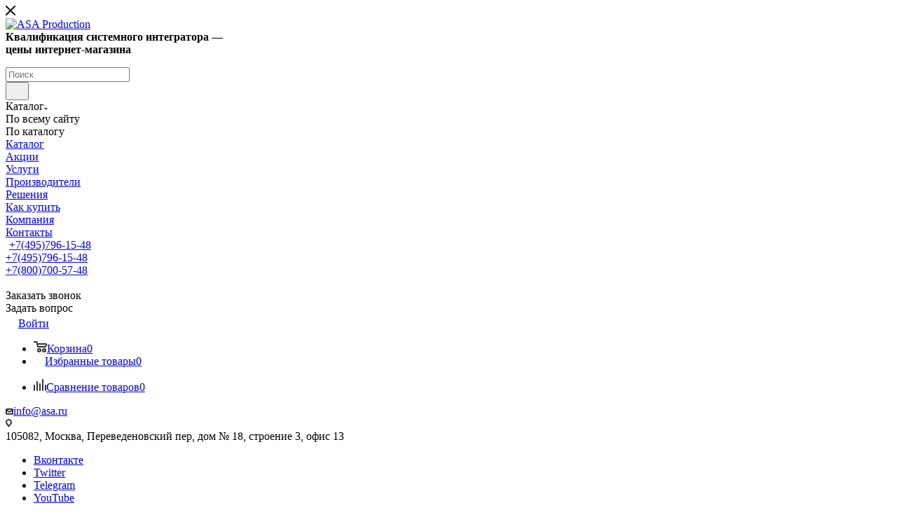

--- FILE ---
content_type: text/html; charset=utf-8
request_url: https://asa.ru/company/news/kompaniya_asa_prodakshn_stala_avtorizovannym_partnyerom_kompanii_ao_r7/
body_size: 36426
content:
<!DOCTYPE html><html xmlns="http://www.w3.org/1999/xhtml" xml:lang="ru" lang="ru" ><head><link rel="preconnect" href="https://www.googletagmanager.com" crossorigin ><link rel="preconnect" href="https://bitrix.info" crossorigin ><link rel="preload" href="/bitrix/cache/css/arturgolubev.cssinliner/v600_s1/css_united/7e01707233593bd4c5223498d84fac27.css" as="style"><title>Компания АСА продакшн стала авторизованным партнёром компании АО Р7</title><meta name="viewport" content="initial-scale=1.0, width=device-width, maximum-scale=1" /><meta name="HandheldFriendly" content="true" /><meta name="yes" content="yes" /><meta name="apple-mobile-web-app-status-bar-style" content="black" /><meta name="SKYPE_TOOLBAR" content="SKYPE_TOOLBAR_PARSER_COMPATIBLE" /><meta http-equiv="Content-Type" content="text/html; charset=utf-8" /><meta name="keywords" content="Компания &amp;quot;АСА Продакшн&amp;quot; получила статус &amp;quot;Авторизованный партнёр 1-го уровня&amp;quot; компании АО &amp;quot;Р7&amp;quot;. Новости ASA" /><meta name="description" content="Актуальные новости компании ASA Production. Новинки производителей, новые поступления товаров." /><script data-skip-moving="true">(function(w, d, n) {var cl = "bx-core";var ht = d.documentElement;var htc = ht ? ht.className : undefined;if (htc === undefined || htc.indexOf(cl) !== -1){return;}var ua = n.userAgent;if (/(iPad;)|(iPhone;)/i.test(ua)){cl += " bx-ios";}else if (/Windows/i.test(ua)){cl += ' bx-win';}else if (/Macintosh/i.test(ua)){cl += " bx-mac";}else if (/Linux/i.test(ua) && !/Android/i.test(ua)){cl += " bx-linux";}else if (/Android/i.test(ua)){cl += " bx-android";}cl += (/(ipad|iphone|android|mobile|touch)/i.test(ua) ? " bx-touch" : " bx-no-touch");cl += w.devicePixelRatio && w.devicePixelRatio >= 2? " bx-retina": " bx-no-retina";if (/AppleWebKit/.test(ua)){cl += " bx-chrome";}else if (/Opera/.test(ua)){cl += " bx-opera";}else if (/Firefox/.test(ua)){cl += " bx-firefox";}ht.className = htc ? htc + " " + cl : cl;})(window, document, navigator);</script><script type="extension/settings" data-extension="currency.currency-core">{"region":"ru"}</script><meta name="theme-color" content="#365edc"><style>:root{--theme-base-color: #365edc;--theme-base-opacity-color: #365edc1a;--theme-base-color-hue:226;--theme-base-color-saturation:70%;--theme-base-color-lightness:54%;}</style><style>html {--theme-page-width: 1500px;--theme-page-width-padding: 30px}</style><script data-skip-moving="true">window.lazySizesConfig = window.lazySizesConfig || {};lazySizesConfig.loadMode = 1;lazySizesConfig.expand = 200;lazySizesConfig.expFactor = 1;lazySizesConfig.hFac = 0.1;window.lazySizesConfig.loadHidden = false;window.lazySizesConfig.lazyClass = "lazy";</script><script src="/bitrix/templates/aspro_max/js/ls.unveilhooks.min.js" data-skip-moving="true" defer></script><script src="/bitrix/templates/aspro_max/js/lazysizes.min.js" data-skip-moving="true" defer></script><link href="/bitrix/templates/aspro_max/css/print.min.css?170495461921755" data-template-style="true" rel="stylesheet" media="print"><script data-skip-moving="true" src="/bitrix/js/main/jquery/jquery-3.6.0.min.js"></script><script data-skip-moving="true" src="/bitrix/templates/aspro_max/js/speed.min.js?=1726209717"></script><link rel="shortcut icon" href="/favicon.svg" type="image/svg+xml" /><link rel="apple-touch-icon" sizes="180x180" href="/upload/CMax/1fd/50ex0dpqbyvaik9jz3rdi0i3qjjsadnh" /><link rel="alternate" type="application/rss+xml" title="rss" href="/company/news/rss/" /><meta property="og:description" content="Актуальные новости компании ASA Production. Новинки производителей, новые поступления товаров." /><meta property="og:image" content="https://asa.ru:443/upload/iblock/e1b/8bplfj1qu6dv6ssykhepa2ye3idbkskj.jpg" /><link rel="image_src" href="https://asa.ru:443/upload/iblock/e1b/8bplfj1qu6dv6ssykhepa2ye3idbkskj.jpg" /><meta property="og:title" content="Компания АСА продакшн стала авторизованным партнёром компании АО Р7" /><meta property="og:type" content="website" /><meta property="og:url" content="https://asa.ru:443/company/news/kompaniya_asa_prodakshn_stala_avtorizovannym_partnyerom_kompanii_ao_r7/" /><style>html {--theme-items-gap:32px;--fixed-header:80px;}</style><link href="/bitrix/cache/css/arturgolubev.cssinliner/v600_s1/css_united/7e01707233593bd4c5223498d84fac27.css" rel="stylesheet" onerror="document.body.classList.add('agic_reload_css');" ></head><body class=" site_s1 fill_bg_n catalog-delayed-btn-Y theme-light" id="main" data-site="/"><div id="panel"></div><!--'start_frame_cache_basketitems-component-block'--><div id="ajax_basket"></div><!--'end_frame_cache_basketitems-component-block'--><div class="cd-modal-bg"></div><script data-skip-moving="true">var solutionName = 'arMaxOptions';</script><script src="/bitrix/templates/aspro_max/js/setTheme.php?site_id=s1&site_dir=/" data-skip-moving="true"></script><div class="wrapper1 header_bgcolored long_header colored_header basket_fly fly2 basket_fill_WHITE side_LEFT block_side_NORMAL catalog_icons_Y banner_auto with_fast_view mheader-v1 header-v1 header-font-lower_N regions_N title_position_LEFT footer-v1 front-vindex1 mfixed_Y mfixed_view_always title-v3 lazy_Y with_phones compact-catalog dark-hover-overlay normal-catalog-img landing-normal big-banners-mobile-slider bottom-icons-panel-N compact-breadcrumbs-N catalog-delayed-btn-Y "><div class="mega_fixed_menu scrollblock"><div class="maxwidth-theme"><svg class="svg svg-close" width="14" height="14" viewBox="0 0 14 14"><path data-name="Rounded Rectangle 568 copy 16" d="M1009.4,953l5.32,5.315a0.987,0.987,0,0,1,0,1.4,1,1,0,0,1-1.41,0L1008,954.4l-5.32,5.315a0.991,0.991,0,0,1-1.4-1.4L1006.6,953l-5.32-5.315a0.991,0.991,0,0,1,1.4-1.4l5.32,5.315,5.31-5.315a1,1,0,0,1,1.41,0,0.987,0.987,0,0,1,0,1.4Z" transform="translate(-1001 -946)"></path></svg><i class="svg svg-close mask arrow"></i><div class="row"><div class="col-md-9"><div class="left_menu_block"><div class="logo_block flexbox flexbox--row align-items-normal"><div class="logo colored"><a href="/"><img src="/upload/cssinliner_webp/CMax/9e7/z5y845oni13v4awru1f3nfjr165bwwtb.webp" alt="ASA Production" title="ASA Production" data-src="" /></a></div><div class="top-description addr"><b>Квалификация системного интегратора — </b><br><b> цены интернет-магазина</b><p></p></div></div><div class="search_block"><div class="search_wrap"><div class="search-block"><div class="search-wrapper"><div id="title-search_mega_menu"><form action="/catalog/" class="search search--hastype"><div class="search-input-div"><input class="search-input" id="title-search-input_mega_menu" type="text" name="q" value="" placeholder="Поиск" size="20" maxlength="50" autocomplete="off" /></div><div class="search-button-div"><button class="btn btn-search" type="submit" name="s" value="Найти"><i class="svg search2 inline " aria-hidden="true"><svg width="17" height="17" ><use xlink:href="/bitrix/templates/aspro_max/images/svg/header_icons_srite.svg?1756824681#search"></use></svg></i></button><div class="dropdown-select searchtype"><input type="hidden" name="type" value="catalog" /><div class="dropdown-select__title darken font_xs"><span>Каталог</span><i class="svg svg-inline-search-down" aria-hidden="true" ><svg xmlns="http://www.w3.org/2000/svg" width="5" height="3" viewBox="0 0 5 3"><path class="cls-1" d="M250,80h5l-2.5,3Z" transform="translate(-250 -80)"/></svg></i></div><div class="dropdown-select__list dropdown-menu-wrapper" role="menu"><!--noindex--><div class="dropdown-menu-inner rounded3"><div class="dropdown-select__list-item font_xs"><span class="dropdown-select__list-link darken" data-type="all"><span>По всему сайту</span></span></div><div class="dropdown-select__list-item font_xs"><span class="dropdown-select__list-link dropdown-select__list-link--current" data-type="catalog"><span>По каталогу</span></span></div></div><!--/noindex--></div></div><span class="close-block inline-search-hide"><span class="svg svg-close close-icons"></span></span></div></form></div></div></div></div></div><!-- noindex --><div class="burger_menu_wrapper"><div class="top_link_wrapper"><div class="menu-item catalog wide_menu "><div class="wrap"><a class="" href="/catalog/"><div class="link-title color-theme-hover"> Каталог </div></a></div></div></div><div class="bottom_links_wrapper row"><div class="menu-item col-md-4 unvisible "><div class="wrap"><a class="" href="/sale/"><div class="link-title color-theme-hover"> Акции </div></a></div></div><div class="menu-item col-md-4 unvisible "><div class="wrap"><a class="" href="/services/"><div class="link-title color-theme-hover"> Услуги </div></a></div></div><div class="menu-item col-md-4 unvisible "><div class="wrap"><a class="" href="/info/brands/"><div class="link-title color-theme-hover"> Производители </div></a></div></div><div class="menu-item col-md-4 unvisible "><div class="wrap"><a class="" href="/projects/"><div class="link-title color-theme-hover"> Решения </div></a></div></div><div class="menu-item col-md-4 unvisible "><div class="wrap"><a class="" href="/help/"><div class="link-title color-theme-hover"> Как купить </div></a></div></div><div class="menu-item col-md-4 unvisible active"><div class="wrap"><a class="" href="/company/"><div class="link-title color-theme-hover"> Компания </div></a></div></div><div class="menu-item col-md-4 unvisible "><div class="wrap"><a class="" href="/contacts/"><div class="link-title color-theme-hover"> Контакты </div></a></div></div></div></div><!-- /noindex --></div></div><div class="col-md-3"><div class="right_menu_block"><div class="contact_wrap"><div class="info"><div class="phone blocks"><div class=""><!-- noindex --><div class="phone with_dropdown white sm"><div class="wrap"><div><i class="svg svg-inline-phone inline " aria-hidden="true"><svg width="5" height="13" ><use xlink:href="/bitrix/templates/aspro_max/images/svg/header_icons_srite.svg?1756824681#phone_footer"></use></svg></i><a rel="nofollow" href="tel:+74957961548">+7(495)796-15-48</a></div></div><div class="dropdown "><div class="wrap scrollblock"><div class="more_phone flexbox flexbox--row flexbox--gap flexbox--gap-16"><a class="more_phone_a no-decript flexbox flexbox--row flexbox--gap flexbox--gap-8" rel="nofollow" href="tel:+74957961548"><span class="phones__phone-icon no-icon"></span><span class="phones__phone-link-text flexbox dropdown--top-reverse flexbox--gap flexbox--gap-8"><span class="phones__phone-title">+7(495)796-15-48</span></span></a></div><div class="more_phone flexbox flexbox--row flexbox--gap flexbox--gap-16"><a class="more_phone_a no-decript flexbox flexbox--row flexbox--gap flexbox--gap-8" rel="nofollow" href="tel:+78007005748"><span class="phones__phone-icon no-icon"></span><span class="phones__phone-link-text flexbox dropdown--top-reverse flexbox--gap flexbox--gap-8"><span class="phones__phone-title"> +7(800)700-57-48</span></span></a></div></div></div><i class="svg svg-inline-down inline " aria-hidden="true"><svg width="5" height="3" ><use xlink:href="/bitrix/templates/aspro_max/images/svg/header_icons_srite.svg?1756824681#Triangle_down"></use></svg></i></div><!-- /noindex --></div><div class="callback_wrap"><span class="callback-block animate-load font_upper colored" data-event="jqm" data-param-form_id="CALLBACK" data-name="callback">Заказать звонок</span></div></div><div class="question_button_wrapper"><span class="btn btn-lg btn-transparent-border-color btn-wide animate-load colored_theme_hover_bg-el" data-event="jqm" data-param-form_id="ASK" data-name="ask"> Задать вопрос </span></div><div class="person_wrap"><!--'start_frame_cache_header-auth-block1'--><!-- noindex --><div class="auth_wr_inner "><a rel="nofollow" title="Мой кабинет" class="personal-link dark-color animate-load" data-event="jqm" data-param-backurl="%2Fcompany%2Fnews%2Fkompaniya_asa_prodakshn_stala_avtorizovannym_partnyerom_kompanii_ao_r7%2F" data-param-type="auth" data-name="auth" href="/personal/"><i class="svg svg-inline-cabinet big inline " aria-hidden="true"><svg width="18" height="18" ><use xlink:href="/bitrix/templates/aspro_max/images/svg/header_icons_srite.svg?1756824681#user"></use></svg></i><span class="wrap"><span class="name">Войти</span></span></a></div><!-- /noindex --><!--'end_frame_cache_header-auth-block1'--><!--'start_frame_cache_mobile-basket-with-compare-block1'--><!-- noindex --><div class="menu middle"><ul><li class="counters"><a rel="nofollow" class="dark-color basket-link basket ready " href="/basket/"><i class="svg svg-inline-basket" aria-hidden="true" ><svg class="" width="19" height="16" viewBox="0 0 19 16"><path data-name="Ellipse 2 copy 9" class="cls-1" d="M956.047,952.005l-0.939,1.009-11.394-.008-0.952-1-0.953-6h-2.857a0.862,0.862,0,0,1-.952-1,1.025,1.025,0,0,1,1.164-1h2.327c0.3,0,.6.006,0.6,0.006a1.208,1.208,0,0,1,1.336.918L943.817,947h12.23L957,948v1Zm-11.916-3,0.349,2h10.007l0.593-2Zm1.863,5a3,3,0,1,1-3,3A3,3,0,0,1,945.994,954.005ZM946,958a1,1,0,1,0-1-1A1,1,0,0,0,946,958Zm7.011-4a3,3,0,1,1-3,3A3,3,0,0,1,953.011,954.005ZM953,958a1,1,0,1,0-1-1A1,1,0,0,0,953,958Z" transform="translate(-938 -944)"></path></svg></i><span>Корзина<span class="count js-count empted">0</span></span></a></li><li class="counters"><a rel="nofollow" class="dark-color basket-link delay ready " href="/personal/favorite/" ><i class="svg svg-inline-basket" aria-hidden="true" ><svg xmlns="http://www.w3.org/2000/svg" width="16" height="13" viewBox="0 0 16 13"><defs><style>.clsw-1{fill:#fff;fill-rule:evenodd;}</style></defs><path class="clsw-1" d="M506.755,141.6l0,0.019s-4.185,3.734-5.556,4.973a0.376,0.376,0,0,1-.076.056,1.838,1.838,0,0,1-1.126.357,1.794,1.794,0,0,1-1.166-.4,0.473,0.473,0,0,1-.1-0.076c-1.427-1.287-5.459-4.878-5.459-4.878l0-.019A4.494,4.494,0,1,1,500,135.7,4.492,4.492,0,1,1,506.755,141.6Zm-3.251-5.61A2.565,2.565,0,0,0,501,138h0a1,1,0,1,1-2,0h0a2.565,2.565,0,0,0-2.506-2,2.5,2.5,0,0,0-1.777,4.264l-0.013.019L500,145.1l5.179-4.749c0.042-.039.086-0.075,0.126-0.117l0.052-.047-0.006-.008A2.494,2.494,0,0,0,503.5,135.993Z" transform="translate(-492 -134)"/></svg></i><span>Избранные товары<span class="count js-count empted">0</span></span></a></li></ul></div><div class="menu middle"><ul><li class="counters"><a rel="nofollow" class="dark-color basket-link compare ready " href="/catalog/compare.php"><i class="svg inline svg-inline-compare " aria-hidden="true" ><svg xmlns="http://www.w3.org/2000/svg" width="18" height="17" viewBox="0 0 18 17"><defs><style>.cls-1{fill:#333;fill-rule:evenodd;}</style></defs><path data-name="Rounded Rectangle 865" class="cls-1" d="M597,78a1,1,0,0,1,1,1v9a1,1,0,0,1-2,0V79A1,1,0,0,1,597,78Zm4-6a1,1,0,0,1,1,1V88a1,1,0,0,1-2,0V73A1,1,0,0,1,601,72Zm4,8a1,1,0,0,1,1,1v7a1,1,0,0,1-2,0V81A1,1,0,0,1,605,80Zm-12-5a1,1,0,0,1,1,1V88a1,1,0,0,1-2,0V76A1,1,0,0,1,593,75Zm-4,5a1,1,0,0,1,1,1v7a1,1,0,0,1-2,0V81A1,1,0,0,1,589,80Z" transform="translate(-588 -72)"/></svg></i><span>Сравнение товаров<span class="count js-count empted">0</span></span></a></li></ul></div><!-- /noindex --><!--'end_frame_cache_mobile-basket-with-compare-block1'--></div></div></div><div class="footer_wrap"><div class="email blocks color-theme-hover"><i class="svg inline svg-inline-email" aria-hidden="true" ><svg xmlns="http://www.w3.org/2000/svg" width="11" height="9" viewBox="0 0 11 9"><path data-name="Rectangle 583 copy 16" class="cls-1" d="M367,142h-7a2,2,0,0,1-2-2v-5a2,2,0,0,1,2-2h7a2,2,0,0,1,2,2v5A2,2,0,0,1,367,142Zm0-2v-3.039L364,139h-1l-3-2.036V140h7Zm-6.634-5,3.145,2.079L366.634,135h-6.268Z" transform="translate(-358 -133)"/></svg></i><a href="mailto:info@asa.ru">info@asa.ru</a></div><div class="address blocks"><i class="svg inline svg-inline-addr" aria-hidden="true" ><svg xmlns="http://www.w3.org/2000/svg" width="9" height="12" viewBox="0 0 9 12"><path class="cls-1" d="M959.135,82.315l0.015,0.028L955.5,87l-3.679-4.717,0.008-.013a4.658,4.658,0,0,1-.83-2.655,4.5,4.5,0,1,1,9,0A4.658,4.658,0,0,1,959.135,82.315ZM955.5,77a2.5,2.5,0,0,0-2.5,2.5,2.467,2.467,0,0,0,.326,1.212l-0.014.022,2.181,3.336,2.034-3.117c0.033-.046.063-0.094,0.093-0.142l0.066-.1-0.007-.009a2.468,2.468,0,0,0,.32-1.2A2.5,2.5,0,0,0,955.5,77Z" transform="translate(-951 -75)"/></svg></i><div> 105082, Москва, Переведеновский пер, дом № 18, строение 3, офис 13 <br></div></div><div class="social-block"><div class="social-icons"><!-- noindex --><ul><li class="vk"><a href="https://vk.com/analysissolutionassistance" target="_blank" rel="nofollow" title="Вконтакте"> Вконтакте </a></li><li class="twitter"><a href="https://twitter.com/Producinstagram.com/analysingsolutionassistance/tionAsa" target="_blank" rel="nofollow" title="Twitter"> Twitter </a></li><li class="telegram"><a href="https://t.me/asa_production_ru" target="_blank" rel="nofollow" title="Telegram"> Telegram </a></li><li class="ytb"><a href="https://www.youtube.com/channel/UC0LF8wxdrC1sV55T0LeGOAw" target="_blank" rel="nofollow" title="YouTube"> YouTube </a></li><li class="odn"><a href="https://ok.ru/asa.production" target="_blank" rel="nofollow" title="Одноклассники"> Одноклассники </a></li><li class="mail"><a href="https://my.mail.ru/mail/asa.prod/" target="_blank" rel="nofollow" title="Mail.ru"> Google Plus </a></li></ul><!-- /noindex --></div></div></div></div></div></div></div></div><div class="header_wrap visible-lg visible-md title-v3 "><header id="header"><div class="header-wrapper"><div class="logo_and_menu-row header__top-part"><div class="maxwidth-theme logo-row"><div class="header__top-inner"><div class="logo-block floated header__top-item no-shrinked"><div class="logo colored"><a href="/"><img src="/upload/cssinliner_webp/CMax/9e7/z5y845oni13v4awru1f3nfjr165bwwtb.webp" alt="ASA Production" title="ASA Production" data-src="" /></a></div></div><div class="float_wrapper header__top-item "><div class="hidden-sm hidden-xs"><div class="top-description addr"><b>Квалификация системного интегратора — </b><br><b> цены интернет-магазина</b><p></p></div></div></div><div class="header__top-item flex1"><div class="wrap_icon inner-table-block"><div class="phone-block flexbox flexbox--row fontUp"><!-- noindex --><div class="phone with_dropdown no-icons"><i class="svg svg-inline-phone inline " aria-hidden="true"><svg width="5" height="13" ><use xlink:href="/bitrix/templates/aspro_max/images/svg/header_icons_srite.svg?1756824681#phone_black"></use></svg></i><a rel="nofollow" href="tel:+74957961548">+7(495)796-15-48</a><div class="dropdown "><div class="wrap scrollblock"><div class="more_phone flexbox flexbox--row flexbox--gap flexbox--gap-16"><a class="more_phone_a no-decript flexbox flexbox--row flexbox--gap flexbox--gap-8" rel="nofollow" href="tel:+74957961548"><span class="phones__phone-icon no-icon"></span><span class="phones__phone-link-text flexbox dropdown--top-reverse flexbox--gap flexbox--gap-8"><span class="phones__phone-title">+7(495)796-15-48</span></span></a></div><div class="more_phone flexbox flexbox--row flexbox--gap flexbox--gap-16"><a class="more_phone_a no-decript flexbox flexbox--row flexbox--gap flexbox--gap-8" rel="nofollow" href="tel:+78007005748"><span class="phones__phone-icon no-icon"></span><span class="phones__phone-link-text flexbox dropdown--top-reverse flexbox--gap flexbox--gap-8"><span class="phones__phone-title"> +7(800)700-57-48</span></span></a></div></div></div><i class="svg svg-inline-down inline " aria-hidden="true"><svg width="5" height="3" ><use xlink:href="/bitrix/templates/aspro_max/images/svg/header_icons_srite.svg?1756824681#Triangle_down"></use></svg></i></div><!-- /noindex --><div class="inline-block"><span class="callback-block animate-load colored" data-event="jqm" data-param-form_id="CALLBACK" data-name="callback">Заказать звонок</span></div></div></div></div><div class="right-icons wb header__top-item"><div class="line-block line-block--40 line-block--40-1200"><div class="line-block__item no-shrinked"><div class="wrap_icon"><button class="top-btn inline-search-show"><i class="svg svg-inline-search inline " aria-hidden="true"><svg width="17" height="17" ><use xlink:href="/bitrix/templates/aspro_max/images/svg/header_icons_srite.svg?1756824681#search"></use></svg></i><span class="title">Поиск</span></button></div></div><div class="line-block__item no-shrinked"><div class="wrap_icon inner-table-block person"><!--'start_frame_cache_header-auth-block2'--><!-- noindex --><div class="auth_wr_inner "><a rel="nofollow" title="Мой кабинет" class="personal-link dark-color animate-load" data-event="jqm" data-param-backurl="%2Fcompany%2Fnews%2Fkompaniya_asa_prodakshn_stala_avtorizovannym_partnyerom_kompanii_ao_r7%2F" data-param-type="auth" data-name="auth" href="/personal/"><i class="svg svg-inline-cabinet big inline " aria-hidden="true"><svg width="18" height="18" ><use xlink:href="/bitrix/templates/aspro_max/images/svg/header_icons_srite.svg?1756824681#user"></use></svg></i><span class="wrap"><span class="name">Войти</span></span></a></div><!-- /noindex --><!--'end_frame_cache_header-auth-block2'--></div></div></div></div></div></div></div><div class="menu-row middle-block bgcolored"><div class="maxwidth-theme"><div class="row"><div class="col-md-12"><div class="menu-only"><nav class="mega-menu sliced"><div class="table-menu"><table><tr><td class="menu-item unvisible dropdown catalog wide_menu "><div class="wrap"><a class="dropdown-toggle" href="/catalog/"><div> Каталог <i class="svg svg-inline-down" aria-hidden="true"><svg width="5" height="3" ><use xlink:href="/bitrix/templates/aspro_max/images/svg/trianglearrow_sprite.svg?1721319322#trianglearrow_down"></use></svg></i></div></a><span class="tail"></span><div class="dropdown-menu BANNER"><div class="customScrollbar scrollblock scrollblock--thick"><ul class="menu-wrapper menu-type-1" ><li class=" has_img parent-items"><div class="menu_img "><a href="/catalog/servery_i_skhd/" class="noborder img_link colored_theme_svg"><img class="lazy" src="/bitrix/templates/aspro_max/images/loaders/double_ring.svg" data-src="/upload/cssinliner_webp/resize_cache/iblock/a0a/60_60_0/a0aed21d1458d58425661701c4c79bb1.webp" alt="Серверы и СХД" title="Серверы и СХД" /></a></div><a href="/catalog/servery_i_skhd/" title="Серверы и СХД"><span class="name option-font-bold">Серверы и СХД</span></a></li><li class=" has_img parent-items"><div class="menu_img "><a href="/catalog/kompyuternaya_tekhnika/" class="noborder img_link colored_theme_svg"><img class="lazy" src="/bitrix/templates/aspro_max/images/loaders/double_ring.svg" data-src="/upload/cssinliner_webp/resize_cache/iblock/a4e/60_60_0/a4e8959ba8806d9b60468486ea8cfeae.webp" alt="Компьютерная техника" title="Компьютерная техника" /></a></div><a href="/catalog/kompyuternaya_tekhnika/" title="Компьютерная техника"><span class="name option-font-bold">Компьютерная техника</span></a></li><li class=" has_img parent-items"><div class="menu_img "><a href="/catalog/setevoe_oborudovanie_telekommunikatsionnoe/" class="noborder img_link colored_theme_svg"><img class="lazy" src="/bitrix/templates/aspro_max/images/loaders/double_ring.svg" data-src="/upload/cssinliner_webp/resize_cache/iblock/20a/60_60_0/20a1951cbe965ed2bcbf7a9175cd4e79.webp" alt="Сетевое оборудование (телекоммуникационное)" title="Сетевое оборудование (телекоммуникационное)" /></a></div><a href="/catalog/setevoe_oborudovanie_telekommunikatsionnoe/" title="Сетевое оборудование (телекоммуникационное)"><span class="name option-font-bold">Сетевое оборудование (телекоммуникационное)</span></a></li><li class=" has_img parent-items"><div class="menu_img "><a href="/catalog/umnyy-dom/" class="noborder img_link colored_theme_svg"><img class="lazy" src="/bitrix/templates/aspro_max/images/loaders/double_ring.svg" data-src="/upload/cssinliner_webp/resize_cache/iblock/b1a/60_60_0/fnpzjcbznchd10n9r8uwoo3slopk9244.webp" alt="Умный дом" title="Умный дом" /></a></div><a href="/catalog/umnyy-dom/" title="Умный дом"><span class="name option-font-bold">Умный дом</span></a></li><li class=" has_img parent-items"><div class="menu_img "><a href="/catalog/telefoniya_i_audio_videokonferentsii/" class="noborder img_link colored_theme_svg"><img class="lazy" src="/bitrix/templates/aspro_max/images/loaders/double_ring.svg" data-src="/upload/cssinliner_webp/resize_cache/iblock/14d/60_60_0/14dda30bfcbad7a5483b8327e4aa7011.webp" alt="Телефония и аудио-видеоконференции" title="Телефония и аудио-видеоконференции" /></a></div><a href="/catalog/telefoniya_i_audio_videokonferentsii/" title="Телефония и аудио-видеоконференции"><span class="name option-font-bold">Телефония и аудио-видеоконференции</span></a></li><li class=" has_img parent-items"><div class="menu_img "><a href="/catalog/promyshlennoe-oborudovanie/" class="noborder img_link colored_theme_svg"><img class="lazy" src="/bitrix/templates/aspro_max/images/loaders/double_ring.svg" data-src="/upload/cssinliner_webp/resize_cache/iblock/9c3/60_60_0/9c30718f3e2e58c6d9566cd47f6539ad.webp" alt="Промышленное оборудование" title="Промышленное оборудование" /></a></div><a href="/catalog/promyshlennoe-oborudovanie/" title="Промышленное оборудование"><span class="name option-font-bold">Промышленное оборудование</span></a></li><li class=" has_img parent-items"><div class="menu_img "><a href="/catalog/sks_shkafy_servernaya_tsod/" class="noborder img_link colored_theme_svg"><img class="lazy" src="/bitrix/templates/aspro_max/images/loaders/double_ring.svg" data-src="/upload/cssinliner_webp/resize_cache/iblock/25c/60_60_0/25ce59c1da70f7b925b6253cd43231a1.webp" alt="СКС, шкафы, серверная, ЦОД" title="СКС, шкафы, серверная, ЦОД" /></a></div><a href="/catalog/sks_shkafy_servernaya_tsod/" title="СКС, шкафы, серверная, ЦОД"><span class="name option-font-bold">СКС, шкафы, серверная, ЦОД</span></a></li><li class=" has_img parent-items"><div class="menu_img "><a href="/catalog/programmnoe_obespechenie/" class="noborder img_link colored_theme_svg"><img class="lazy" src="/bitrix/templates/aspro_max/images/loaders/double_ring.svg" data-src="/upload/cssinliner_webp/resize_cache/iblock/ddb/60_60_0/ddb2adfb24eef77d6973528f670a6b57.webp" alt="Программное обеспечение" title="Программное обеспечение" /></a></div><a href="/catalog/programmnoe_obespechenie/" title="Программное обеспечение"><span class="name option-font-bold">Программное обеспечение</span></a></li><li class=" has_img parent-items"><div class="menu_img "><a href="/catalog/orgtekhnika/" class="noborder img_link colored_theme_svg"><img class="lazy" src="/bitrix/templates/aspro_max/images/loaders/double_ring.svg" data-src="/upload/cssinliner_webp/resize_cache/iblock/e52/60_60_0/e526bae116104b25e0dcdd8b03d68812.webp" alt="Оргтехника" title="Оргтехника" /></a></div><a href="/catalog/orgtekhnika/" title="Оргтехника"><span class="name option-font-bold">Оргтехника</span></a></li><li class=" has_img parent-items"><div class="menu_img "><a href="/catalog/bespereboynoe_pitanie/" class="noborder img_link colored_theme_svg"><img class="lazy" src="/bitrix/templates/aspro_max/images/loaders/double_ring.svg" data-src="/upload/cssinliner_webp/resize_cache/iblock/c62/60_60_0/c62198fe72f6f61c58ec3057f2b427df.webp" alt="Бесперебойное питание" title="Бесперебойное питание" /></a></div><a href="/catalog/bespereboynoe_pitanie/" title="Бесперебойное питание"><span class="name option-font-bold">Бесперебойное питание</span></a></li><li class=" has_img parent-items"><div class="menu_img "><a href="/catalog/videonablyudenie/" class="noborder img_link colored_theme_svg"><img class="lazy" src="/bitrix/templates/aspro_max/images/loaders/double_ring.svg" data-src="/upload/cssinliner_webp/resize_cache/iblock/2e4/60_60_0/2e4e2305114d7fdd160f1247a04c859d.webp" alt="Видеонаблюдение" title="Видеонаблюдение" /></a></div><a href="/catalog/videonablyudenie/" title="Видеонаблюдение"><span class="name option-font-bold">Видеонаблюдение</span></a></li><li class=" has_img parent-items"><div class="menu_img "><a href="/catalog/periferiynye_ustroystva_kompyutera/" class="noborder img_link colored_theme_svg"><img class="lazy" src="/bitrix/templates/aspro_max/images/loaders/double_ring.svg" data-src="/upload/cssinliner_webp/resize_cache/iblock/39b/60_60_0/39b8fc8516fe334d11d88665c7abf0c7.webp" alt="Периферийные устройства компьютера" title="Периферийные устройства компьютера" /></a></div><a href="/catalog/periferiynye_ustroystva_kompyutera/" title="Периферийные устройства компьютера"><span class="name option-font-bold">Периферийные устройства компьютера</span></a></li><li class=" has_img parent-items"><div class="menu_img "><a href="/catalog/torgovoe-oborudovanie/" class="noborder img_link colored_theme_svg"><img class="lazy" src="/bitrix/templates/aspro_max/images/loaders/double_ring.svg" data-src="/upload/cssinliner_webp/resize_cache/iblock/a76/60_60_0/a761c91b0615c30b23f4c4d23772f2f8.webp" alt="Торговое оборудование" title="Торговое оборудование" /></a></div><a href="/catalog/torgovoe-oborudovanie/" title="Торговое оборудование"><span class="name option-font-bold">Торговое оборудование</span></a></li><li class=" has_img parent-items"><div class="menu_img "><a href="/catalog/sistemy-bronirovaniya/" class="noborder img_link colored_theme_svg"><img class="lazy" src="/bitrix/templates/aspro_max/images/loaders/double_ring.svg" data-src="/upload/cssinliner_webp/resize_cache/iblock/3c6/60_60_0/414e8pp33bnbqa6gutoqx4a8ioikbmnb.webp" alt="Системы бронирования" title="Системы бронирования" /></a></div><a href="/catalog/sistemy-bronirovaniya/" title="Системы бронирования"><span class="name option-font-bold">Системы бронирования</span></a></li><li class=" has_img parent-items"><div class="menu_img "><a href="/catalog/proektory-paneli-televizory/" class="noborder img_link colored_theme_svg"><img class="lazy" src="/bitrix/templates/aspro_max/images/loaders/double_ring.svg" data-src="/upload/cssinliner_webp/resize_cache/iblock/e4c/60_60_0/e4c228780f50de4b429852a4587bdb38.webp" alt="Проекторы, панели, телевизоры" title="Проекторы, панели, телевизоры" /></a></div><a href="/catalog/proektory-paneli-televizory/" title="Проекторы, панели, телевизоры"><span class="name option-font-bold">Проекторы, панели, телевизоры</span></a></li><li class=" has_img parent-items"><div class="menu_img "><a href="/catalog/komplektuuschie/" class="noborder img_link colored_theme_svg"><img class="lazy" src="/bitrix/templates/aspro_max/images/loaders/double_ring.svg" data-src="/upload/cssinliner_webp/resize_cache/iblock/946/60_60_0/9467ff7021736c598a9b9da0ecfe9ea5.webp" alt="Комплектующие" title="Комплектующие" /></a></div><a href="/catalog/komplektuuschie/" title="Комплектующие"><span class="name option-font-bold">Комплектующие</span></a></li><li class=" has_img parent-items"><div class="menu_img "><a href="/catalog/elektrotekhnicheskoe_oborudovanie/" class="noborder img_link colored_theme_svg"><img class="lazy" src="/bitrix/templates/aspro_max/images/loaders/double_ring.svg" data-src="/upload/cssinliner_webp/resize_cache/iblock/e31/60_60_0/e31c1b0c142316047d384e926007d03a.webp" alt="Электротехническое оборудование" title="Электротехническое оборудование" /></a></div><a href="/catalog/elektrotekhnicheskoe_oborudovanie/" title="Электротехническое оборудование"><span class="name option-font-bold">Электротехническое оборудование</span></a></li><li class=" has_img parent-items"><div class="menu_img "><a href="/catalog/professionalnye-audiosistemy/" class="noborder img_link colored_theme_svg"><img class="lazy" src="/bitrix/templates/aspro_max/images/loaders/double_ring.svg" data-src="/upload/cssinliner_webp/resize_cache/iblock/ee0/60_60_0/o33zsyycz50domu1idx09zlq7llus04o.webp" alt="Профессиональные аудиосистемы" title="Профессиональные аудиосистемы" /></a></div><a href="/catalog/professionalnye-audiosistemy/" title="Профессиональные аудиосистемы"><span class="name option-font-bold">Профессиональные аудиосистемы</span></a></li><li class=" has_img parent-items"><div class="menu_img "><a href="/catalog/oblachnye-servisy/" class="noborder img_link colored_theme_svg"><img class="lazy" src="/bitrix/templates/aspro_max/images/loaders/double_ring.svg" data-src="/upload/cssinliner_webp/resize_cache/iblock/6b1/60_60_0/6b13f5d1088dd695f7f7fcf35c2590fb.webp" alt="Облачные сервисы" title="Облачные сервисы" /></a></div><a href="/catalog/oblachnye-servisy/" title="Облачные сервисы"><span class="name option-font-bold">Облачные сервисы</span></a></li><li class=" has_img parent-items"><div class="menu_img "><a href="/catalog/konferents-sistemy-i-sistemy-sinkhronnogo-perevoda/" class="noborder img_link colored_theme_svg"><img class="lazy" src="/bitrix/templates/aspro_max/images/loaders/double_ring.svg" data-src="/upload/cssinliner_webp/resize_cache/iblock/33b/60_60_0/5a8vecmp8q9xj22t1d29g6lx27fwdez1.webp" alt="Конференц-системы и системы синхронного перевода" title="Конференц-системы и системы синхронного перевода" /></a></div><a href="/catalog/konferents-sistemy-i-sistemy-sinkhronnogo-perevoda/" title="Конференц-системы и системы синхронного перевода"><span class="name option-font-bold">Конференц-системы и системы синхронного перевода</span></a></li><li class=" has_img parent-items"><div class="menu_img "><a href="/catalog/videokommutatsiya-i-upravlenie/" class="noborder img_link colored_theme_svg"><img class="lazy" src="/bitrix/templates/aspro_max/images/loaders/double_ring.svg" data-src="/upload/cssinliner_webp/resize_cache/iblock/d7d/60_60_0/ktctvqfogkhvbw0lgiqc9mec20td1eo0.webp" alt="Видеокоммутация и управление" title="Видеокоммутация и управление" /></a></div><a href="/catalog/videokommutatsiya-i-upravlenie/" title="Видеокоммутация и управление"><span class="name option-font-bold">Видеокоммутация и управление</span></a></li><li class=" has_img parent-items"><div class="menu_img "><a href="/catalog/radiomikrofonnye-sistemy/" class="noborder img_link colored_theme_svg"><img class="lazy" src="/bitrix/templates/aspro_max/images/loaders/double_ring.svg" data-src="/upload/cssinliner_webp/resize_cache/iblock/49d/60_60_0/g6q2s7rwaxuuc688smqbldierq8rx2qq.webp" alt="Радиомикрофонные системы" title="Радиомикрофонные системы" /></a></div><a href="/catalog/radiomikrofonnye-sistemy/" title="Радиомикрофонные системы"><span class="name option-font-bold">Радиомикрофонные системы</span></a></li></ul></div></div></div></td><td class="menu-item unvisible "><div class="wrap"><a class="" href="/sale/"><div> Акции </div></a></div></td><td class="menu-item unvisible dropdown "><div class="wrap"><a class="dropdown-toggle" href="/services/"><div> Услуги </div></a><span class="tail"></span><div class="dropdown-menu BANNER"><div class="customScrollbar "><ul class="menu-wrapper menu-type-1" ><li class=" parent-items"><a href="/services/proektirovanie/" title="Проектирование"><span class="name ">Проектирование</span></a></li><li class=" parent-items"><a href="/services/ustanovka-i-nastroyka-oborudovaniya-i-po/" title="Установка и настройка оборудования и ПО"><span class="name ">Установка и настройка оборудования и ПО</span></a></li><li class=" parent-items"><a href="/services/sostavlenie-spetsifikatsiy-po-tz/" title="Составление спецификаций по ТЗ"><span class="name ">Составление спецификаций по ТЗ</span></a></li><li class=" parent-items"><a href="/services/migratsiya_mezhdu_oblachnymi_sluzhbami/" title="Миграция между облачными службами"><span class="name ">Миграция между облачными службами</span></a></li><li class=" parent-items"><a href="/services/it_autsorsing/" title="ИТ аутсорсинг"><span class="name ">ИТ аутсорсинг</span></a></li></ul></div></div></div></td><td class="menu-item unvisible "><div class="wrap"><a class="" href="/info/brands/"><div> Производители </div></a></div></td><td class="menu-item unvisible dropdown "><div class="wrap"><a class="dropdown-toggle" href="/projects/"><div> Решения </div></a><span class="tail"></span><div class="dropdown-menu BANNER"><div class="customScrollbar "><ul class="menu-wrapper menu-type-1" ><li class=" has_img parent-items"><a href="/projects/informatsionnaya-bezopasnost/" title="Информационная безопасность"><span class="name ">Информационная безопасность</span></a></li><li class=" has_img parent-items"><a href="/projects/IoT/" title="IoT"><span class="name ">IoT</span></a></li><li class=" has_img parent-items"><a href="/projects/sks/" title="СКС"><span class="name ">СКС</span></a></li><li class=" has_img parent-items"><a href="/projects/konsolidatsiya-i-virtualizatsiya/" title="Консолидация и виртуализация"><span class="name ">Консолидация и виртуализация</span></a></li><li class=" has_img parent-items"><a href="/projects/tsentry-obrabotki-dannykh/" title="Центры обработки данных"><span class="name ">Центры обработки данных</span></a></li><li class=" has_img parent-items"><a href="/projects/oblachnye-resheniya/" title="Облачные решения"><span class="name ">Облачные решения</span></a></li></ul></div></div></div></td><td class="menu-item unvisible dropdown "><div class="wrap"><a class="dropdown-toggle" href="/help/"><div> Как купить </div></a><span class="tail"></span><div class="dropdown-menu BANNER"><div class="customScrollbar "><ul class="menu-wrapper menu-type-1" ><li class=" parent-items"><a href="/help/payment/" title="Условия оплаты"><span class="name ">Условия оплаты</span></a></li><li class=" parent-items"><a href="/help/delivery/" title="Условия доставки"><span class="name ">Условия доставки</span></a></li><li class=" parent-items"><a href="/help/warranty/" title="Гарантия на товар"><span class="name ">Гарантия на товар</span></a></li><li class=" parent-items"><a href="/info/proektnye-skidki.php" title="Проектные скидки"><span class="name ">Проектные скидки</span></a></li></ul></div></div></div></td><td class="menu-item unvisible dropdown active"><div class="wrap"><a class="dropdown-toggle" href="/company/"><div> Компания </div></a><span class="tail"></span><div class="dropdown-menu BANNER"><div class="customScrollbar "><ul class="menu-wrapper menu-type-1" ><li class=" active parent-items"><a href="/company/news/" title="Новости"><span class="name ">Новости</span></a></li><li class=" parent-items"><a href="/company/licenses/" title="Сертификаты"><span class="name ">Сертификаты</span></a></li><li class=" parent-items"><a href="/info/konfidentsialnost.php" title="Политика"><span class="name ">Политика</span></a></li><li class=" parent-items"><a href="/company/clients/" title="Клиенты"><span class="name ">Клиенты</span></a></li><li class=" parent-items"><a href="/company/kvalifikatsiya.php" title="Квалификация"><span class="name ">Квалификация</span></a></li></ul></div></div></div></td><td class="menu-item unvisible "><div class="wrap"><a class="" href="/contacts/"><div> Контакты </div></a></div></td><td class="menu-item dropdown js-dropdown nosave unvisible"><div class="wrap"><a class="dropdown-toggle more-items" href="#"><span>+ &nbsp;ЕЩЕ</span></a><span class="tail"></span><ul class="dropdown-menu"></ul></div></td></tr></table></div><script data-skip-moving="true">CheckTopMenuDotted();</script></nav></div></div></div></div></div><div class="line-row visible-xs"></div></div></header></div><div id="headerfixed"><div class="maxwidth-theme"><div class="logo-row v2 margin0 menu-row"><div class="header__top-inner"><div class="header__top-item"><div class="burger inner-table-block"><i class="svg inline svg-inline-burger dark" aria-hidden="true" ><svg width="16" height="12" viewBox="0 0 16 12"><path data-name="Rounded Rectangle 81 copy 4" class="cls-1" d="M872,958h-8a1,1,0,0,1-1-1h0a1,1,0,0,1,1-1h8a1,1,0,0,1,1,1h0A1,1,0,0,1,872,958Zm6-5H864a1,1,0,0,1,0-2h14A1,1,0,0,1,878,953Zm0-5H864a1,1,0,0,1,0-2h14A1,1,0,0,1,878,948Z" transform="translate(-863 -946)"></path></svg></i></div></div><div class="header__top-item no-shrinked"><div class="inner-table-block nopadding logo-block"><div class="logo colored"><a href="/"><img src="/upload/cssinliner_webp/CMax/9e7/z5y845oni13v4awru1f3nfjr165bwwtb.webp" alt="ASA Production" title="ASA Production" data-src="" /></a></div></div></div><div class="header__top-item minwidth0 flex1"><div class="menu-block"><div class="navs table-menu js-nav"><!-- noindex --><nav class="mega-menu sliced"><div class="table-menu"><table><tr><td class="menu-item unvisible dropdown catalog wide_menu "><div class="wrap"><a class="dropdown-toggle" href="/catalog/"><div> Каталог <i class="svg svg-inline-down" aria-hidden="true"><svg width="5" height="3" ><use xlink:href="/bitrix/templates/aspro_max/images/svg/trianglearrow_sprite.svg?1721319322#trianglearrow_down"></use></svg></i></div></a><span class="tail"></span><div class="dropdown-menu BANNER"><div class="customScrollbar scrollblock scrollblock--thick"><ul class="menu-wrapper menu-type-1" ><li class=" has_img parent-items"><div class="menu_img "><a href="/catalog/servery_i_skhd/" class="noborder img_link colored_theme_svg"><img class="lazy" src="/bitrix/templates/aspro_max/images/loaders/double_ring.svg" data-src="/upload/cssinliner_webp/resize_cache/iblock/a0a/60_60_0/a0aed21d1458d58425661701c4c79bb1.webp" alt="Серверы и СХД" title="Серверы и СХД" /></a></div><a href="/catalog/servery_i_skhd/" title="Серверы и СХД"><span class="name option-font-bold">Серверы и СХД</span></a></li><li class=" has_img parent-items"><div class="menu_img "><a href="/catalog/kompyuternaya_tekhnika/" class="noborder img_link colored_theme_svg"><img class="lazy" src="/bitrix/templates/aspro_max/images/loaders/double_ring.svg" data-src="/upload/cssinliner_webp/resize_cache/iblock/a4e/60_60_0/a4e8959ba8806d9b60468486ea8cfeae.webp" alt="Компьютерная техника" title="Компьютерная техника" /></a></div><a href="/catalog/kompyuternaya_tekhnika/" title="Компьютерная техника"><span class="name option-font-bold">Компьютерная техника</span></a></li><li class=" has_img parent-items"><div class="menu_img "><a href="/catalog/setevoe_oborudovanie_telekommunikatsionnoe/" class="noborder img_link colored_theme_svg"><img class="lazy" src="/bitrix/templates/aspro_max/images/loaders/double_ring.svg" data-src="/upload/cssinliner_webp/resize_cache/iblock/20a/60_60_0/20a1951cbe965ed2bcbf7a9175cd4e79.webp" alt="Сетевое оборудование (телекоммуникационное)" title="Сетевое оборудование (телекоммуникационное)" /></a></div><a href="/catalog/setevoe_oborudovanie_telekommunikatsionnoe/" title="Сетевое оборудование (телекоммуникационное)"><span class="name option-font-bold">Сетевое оборудование (телекоммуникационное)</span></a></li><li class=" has_img parent-items"><div class="menu_img "><a href="/catalog/umnyy-dom/" class="noborder img_link colored_theme_svg"><img class="lazy" src="/bitrix/templates/aspro_max/images/loaders/double_ring.svg" data-src="/upload/cssinliner_webp/resize_cache/iblock/b1a/60_60_0/fnpzjcbznchd10n9r8uwoo3slopk9244.webp" alt="Умный дом" title="Умный дом" /></a></div><a href="/catalog/umnyy-dom/" title="Умный дом"><span class="name option-font-bold">Умный дом</span></a></li><li class=" has_img parent-items"><div class="menu_img "><a href="/catalog/telefoniya_i_audio_videokonferentsii/" class="noborder img_link colored_theme_svg"><img class="lazy" src="/bitrix/templates/aspro_max/images/loaders/double_ring.svg" data-src="/upload/cssinliner_webp/resize_cache/iblock/14d/60_60_0/14dda30bfcbad7a5483b8327e4aa7011.webp" alt="Телефония и аудио-видеоконференции" title="Телефония и аудио-видеоконференции" /></a></div><a href="/catalog/telefoniya_i_audio_videokonferentsii/" title="Телефония и аудио-видеоконференции"><span class="name option-font-bold">Телефония и аудио-видеоконференции</span></a></li><li class=" has_img parent-items"><div class="menu_img "><a href="/catalog/promyshlennoe-oborudovanie/" class="noborder img_link colored_theme_svg"><img class="lazy" src="/bitrix/templates/aspro_max/images/loaders/double_ring.svg" data-src="/upload/cssinliner_webp/resize_cache/iblock/9c3/60_60_0/9c30718f3e2e58c6d9566cd47f6539ad.webp" alt="Промышленное оборудование" title="Промышленное оборудование" /></a></div><a href="/catalog/promyshlennoe-oborudovanie/" title="Промышленное оборудование"><span class="name option-font-bold">Промышленное оборудование</span></a></li><li class=" has_img parent-items"><div class="menu_img "><a href="/catalog/sks_shkafy_servernaya_tsod/" class="noborder img_link colored_theme_svg"><img class="lazy" src="/bitrix/templates/aspro_max/images/loaders/double_ring.svg" data-src="/upload/cssinliner_webp/resize_cache/iblock/25c/60_60_0/25ce59c1da70f7b925b6253cd43231a1.webp" alt="СКС, шкафы, серверная, ЦОД" title="СКС, шкафы, серверная, ЦОД" /></a></div><a href="/catalog/sks_shkafy_servernaya_tsod/" title="СКС, шкафы, серверная, ЦОД"><span class="name option-font-bold">СКС, шкафы, серверная, ЦОД</span></a></li><li class=" has_img parent-items"><div class="menu_img "><a href="/catalog/programmnoe_obespechenie/" class="noborder img_link colored_theme_svg"><img class="lazy" src="/bitrix/templates/aspro_max/images/loaders/double_ring.svg" data-src="/upload/cssinliner_webp/resize_cache/iblock/ddb/60_60_0/ddb2adfb24eef77d6973528f670a6b57.webp" alt="Программное обеспечение" title="Программное обеспечение" /></a></div><a href="/catalog/programmnoe_obespechenie/" title="Программное обеспечение"><span class="name option-font-bold">Программное обеспечение</span></a></li><li class=" has_img parent-items"><div class="menu_img "><a href="/catalog/orgtekhnika/" class="noborder img_link colored_theme_svg"><img class="lazy" src="/bitrix/templates/aspro_max/images/loaders/double_ring.svg" data-src="/upload/cssinliner_webp/resize_cache/iblock/e52/60_60_0/e526bae116104b25e0dcdd8b03d68812.webp" alt="Оргтехника" title="Оргтехника" /></a></div><a href="/catalog/orgtekhnika/" title="Оргтехника"><span class="name option-font-bold">Оргтехника</span></a></li><li class=" has_img parent-items"><div class="menu_img "><a href="/catalog/bespereboynoe_pitanie/" class="noborder img_link colored_theme_svg"><img class="lazy" src="/bitrix/templates/aspro_max/images/loaders/double_ring.svg" data-src="/upload/cssinliner_webp/resize_cache/iblock/c62/60_60_0/c62198fe72f6f61c58ec3057f2b427df.webp" alt="Бесперебойное питание" title="Бесперебойное питание" /></a></div><a href="/catalog/bespereboynoe_pitanie/" title="Бесперебойное питание"><span class="name option-font-bold">Бесперебойное питание</span></a></li><li class=" has_img parent-items"><div class="menu_img "><a href="/catalog/videonablyudenie/" class="noborder img_link colored_theme_svg"><img class="lazy" src="/bitrix/templates/aspro_max/images/loaders/double_ring.svg" data-src="/upload/cssinliner_webp/resize_cache/iblock/2e4/60_60_0/2e4e2305114d7fdd160f1247a04c859d.webp" alt="Видеонаблюдение" title="Видеонаблюдение" /></a></div><a href="/catalog/videonablyudenie/" title="Видеонаблюдение"><span class="name option-font-bold">Видеонаблюдение</span></a></li><li class=" has_img parent-items"><div class="menu_img "><a href="/catalog/periferiynye_ustroystva_kompyutera/" class="noborder img_link colored_theme_svg"><img class="lazy" src="/bitrix/templates/aspro_max/images/loaders/double_ring.svg" data-src="/upload/cssinliner_webp/resize_cache/iblock/39b/60_60_0/39b8fc8516fe334d11d88665c7abf0c7.webp" alt="Периферийные устройства компьютера" title="Периферийные устройства компьютера" /></a></div><a href="/catalog/periferiynye_ustroystva_kompyutera/" title="Периферийные устройства компьютера"><span class="name option-font-bold">Периферийные устройства компьютера</span></a></li><li class=" has_img parent-items"><div class="menu_img "><a href="/catalog/torgovoe-oborudovanie/" class="noborder img_link colored_theme_svg"><img class="lazy" src="/bitrix/templates/aspro_max/images/loaders/double_ring.svg" data-src="/upload/cssinliner_webp/resize_cache/iblock/a76/60_60_0/a761c91b0615c30b23f4c4d23772f2f8.webp" alt="Торговое оборудование" title="Торговое оборудование" /></a></div><a href="/catalog/torgovoe-oborudovanie/" title="Торговое оборудование"><span class="name option-font-bold">Торговое оборудование</span></a></li><li class=" has_img parent-items"><div class="menu_img "><a href="/catalog/sistemy-bronirovaniya/" class="noborder img_link colored_theme_svg"><img class="lazy" src="/bitrix/templates/aspro_max/images/loaders/double_ring.svg" data-src="/upload/cssinliner_webp/resize_cache/iblock/3c6/60_60_0/414e8pp33bnbqa6gutoqx4a8ioikbmnb.webp" alt="Системы бронирования" title="Системы бронирования" /></a></div><a href="/catalog/sistemy-bronirovaniya/" title="Системы бронирования"><span class="name option-font-bold">Системы бронирования</span></a></li><li class=" has_img parent-items"><div class="menu_img "><a href="/catalog/proektory-paneli-televizory/" class="noborder img_link colored_theme_svg"><img class="lazy" src="/bitrix/templates/aspro_max/images/loaders/double_ring.svg" data-src="/upload/cssinliner_webp/resize_cache/iblock/e4c/60_60_0/e4c228780f50de4b429852a4587bdb38.webp" alt="Проекторы, панели, телевизоры" title="Проекторы, панели, телевизоры" /></a></div><a href="/catalog/proektory-paneli-televizory/" title="Проекторы, панели, телевизоры"><span class="name option-font-bold">Проекторы, панели, телевизоры</span></a></li><li class=" has_img parent-items"><div class="menu_img "><a href="/catalog/komplektuuschie/" class="noborder img_link colored_theme_svg"><img class="lazy" src="/bitrix/templates/aspro_max/images/loaders/double_ring.svg" data-src="/upload/cssinliner_webp/resize_cache/iblock/946/60_60_0/9467ff7021736c598a9b9da0ecfe9ea5.webp" alt="Комплектующие" title="Комплектующие" /></a></div><a href="/catalog/komplektuuschie/" title="Комплектующие"><span class="name option-font-bold">Комплектующие</span></a></li><li class=" has_img parent-items"><div class="menu_img "><a href="/catalog/elektrotekhnicheskoe_oborudovanie/" class="noborder img_link colored_theme_svg"><img class="lazy" src="/bitrix/templates/aspro_max/images/loaders/double_ring.svg" data-src="/upload/cssinliner_webp/resize_cache/iblock/e31/60_60_0/e31c1b0c142316047d384e926007d03a.webp" alt="Электротехническое оборудование" title="Электротехническое оборудование" /></a></div><a href="/catalog/elektrotekhnicheskoe_oborudovanie/" title="Электротехническое оборудование"><span class="name option-font-bold">Электротехническое оборудование</span></a></li><li class=" has_img parent-items"><div class="menu_img "><a href="/catalog/professionalnye-audiosistemy/" class="noborder img_link colored_theme_svg"><img class="lazy" src="/bitrix/templates/aspro_max/images/loaders/double_ring.svg" data-src="/upload/cssinliner_webp/resize_cache/iblock/ee0/60_60_0/o33zsyycz50domu1idx09zlq7llus04o.webp" alt="Профессиональные аудиосистемы" title="Профессиональные аудиосистемы" /></a></div><a href="/catalog/professionalnye-audiosistemy/" title="Профессиональные аудиосистемы"><span class="name option-font-bold">Профессиональные аудиосистемы</span></a></li><li class=" has_img parent-items"><div class="menu_img "><a href="/catalog/oblachnye-servisy/" class="noborder img_link colored_theme_svg"><img class="lazy" src="/bitrix/templates/aspro_max/images/loaders/double_ring.svg" data-src="/upload/cssinliner_webp/resize_cache/iblock/6b1/60_60_0/6b13f5d1088dd695f7f7fcf35c2590fb.webp" alt="Облачные сервисы" title="Облачные сервисы" /></a></div><a href="/catalog/oblachnye-servisy/" title="Облачные сервисы"><span class="name option-font-bold">Облачные сервисы</span></a></li><li class=" has_img parent-items"><div class="menu_img "><a href="/catalog/konferents-sistemy-i-sistemy-sinkhronnogo-perevoda/" class="noborder img_link colored_theme_svg"><img class="lazy" src="/bitrix/templates/aspro_max/images/loaders/double_ring.svg" data-src="/upload/cssinliner_webp/resize_cache/iblock/33b/60_60_0/5a8vecmp8q9xj22t1d29g6lx27fwdez1.webp" alt="Конференц-системы и системы синхронного перевода" title="Конференц-системы и системы синхронного перевода" /></a></div><a href="/catalog/konferents-sistemy-i-sistemy-sinkhronnogo-perevoda/" title="Конференц-системы и системы синхронного перевода"><span class="name option-font-bold">Конференц-системы и системы синхронного перевода</span></a></li><li class=" has_img parent-items"><div class="menu_img "><a href="/catalog/videokommutatsiya-i-upravlenie/" class="noborder img_link colored_theme_svg"><img class="lazy" src="/bitrix/templates/aspro_max/images/loaders/double_ring.svg" data-src="/upload/cssinliner_webp/resize_cache/iblock/d7d/60_60_0/ktctvqfogkhvbw0lgiqc9mec20td1eo0.webp" alt="Видеокоммутация и управление" title="Видеокоммутация и управление" /></a></div><a href="/catalog/videokommutatsiya-i-upravlenie/" title="Видеокоммутация и управление"><span class="name option-font-bold">Видеокоммутация и управление</span></a></li><li class=" has_img parent-items"><div class="menu_img "><a href="/catalog/radiomikrofonnye-sistemy/" class="noborder img_link colored_theme_svg"><img class="lazy" src="/bitrix/templates/aspro_max/images/loaders/double_ring.svg" data-src="/upload/cssinliner_webp/resize_cache/iblock/49d/60_60_0/g6q2s7rwaxuuc688smqbldierq8rx2qq.webp" alt="Радиомикрофонные системы" title="Радиомикрофонные системы" /></a></div><a href="/catalog/radiomikrofonnye-sistemy/" title="Радиомикрофонные системы"><span class="name option-font-bold">Радиомикрофонные системы</span></a></li></ul></div></div></div></td><td class="menu-item unvisible "><div class="wrap"><a class="" href="/sale/"><div> Акции </div></a></div></td><td class="menu-item unvisible dropdown "><div class="wrap"><a class="dropdown-toggle" href="/services/"><div> Услуги </div></a><span class="tail"></span><div class="dropdown-menu BANNER"><div class="customScrollbar "><ul class="menu-wrapper menu-type-1" ><li class=" parent-items"><a href="/services/proektirovanie/" title="Проектирование"><span class="name ">Проектирование</span></a></li><li class=" parent-items"><a href="/services/ustanovka-i-nastroyka-oborudovaniya-i-po/" title="Установка и настройка оборудования и ПО"><span class="name ">Установка и настройка оборудования и ПО</span></a></li><li class=" parent-items"><a href="/services/sostavlenie-spetsifikatsiy-po-tz/" title="Составление спецификаций по ТЗ"><span class="name ">Составление спецификаций по ТЗ</span></a></li><li class=" parent-items"><a href="/services/migratsiya_mezhdu_oblachnymi_sluzhbami/" title="Миграция между облачными службами"><span class="name ">Миграция между облачными службами</span></a></li><li class=" parent-items"><a href="/services/it_autsorsing/" title="ИТ аутсорсинг"><span class="name ">ИТ аутсорсинг</span></a></li></ul></div></div></div></td><td class="menu-item unvisible "><div class="wrap"><a class="" href="/info/brands/"><div> Производители </div></a></div></td><td class="menu-item unvisible dropdown "><div class="wrap"><a class="dropdown-toggle" href="/projects/"><div> Решения </div></a><span class="tail"></span><div class="dropdown-menu BANNER"><div class="customScrollbar "><ul class="menu-wrapper menu-type-1" ><li class=" has_img parent-items"><a href="/projects/informatsionnaya-bezopasnost/" title="Информационная безопасность"><span class="name ">Информационная безопасность</span></a></li><li class=" has_img parent-items"><a href="/projects/IoT/" title="IoT"><span class="name ">IoT</span></a></li><li class=" has_img parent-items"><a href="/projects/sks/" title="СКС"><span class="name ">СКС</span></a></li><li class=" has_img parent-items"><a href="/projects/konsolidatsiya-i-virtualizatsiya/" title="Консолидация и виртуализация"><span class="name ">Консолидация и виртуализация</span></a></li><li class=" has_img parent-items"><a href="/projects/tsentry-obrabotki-dannykh/" title="Центры обработки данных"><span class="name ">Центры обработки данных</span></a></li><li class=" has_img parent-items"><a href="/projects/oblachnye-resheniya/" title="Облачные решения"><span class="name ">Облачные решения</span></a></li></ul></div></div></div></td><td class="menu-item unvisible dropdown "><div class="wrap"><a class="dropdown-toggle" href="/help/"><div> Как купить </div></a><span class="tail"></span><div class="dropdown-menu BANNER"><div class="customScrollbar "><ul class="menu-wrapper menu-type-1" ><li class=" parent-items"><a href="/help/payment/" title="Условия оплаты"><span class="name ">Условия оплаты</span></a></li><li class=" parent-items"><a href="/help/delivery/" title="Условия доставки"><span class="name ">Условия доставки</span></a></li><li class=" parent-items"><a href="/help/warranty/" title="Гарантия на товар"><span class="name ">Гарантия на товар</span></a></li><li class=" parent-items"><a href="/info/proektnye-skidki.php" title="Проектные скидки"><span class="name ">Проектные скидки</span></a></li></ul></div></div></div></td><td class="menu-item unvisible dropdown active"><div class="wrap"><a class="dropdown-toggle" href="/company/"><div> Компания </div></a><span class="tail"></span><div class="dropdown-menu BANNER"><div class="customScrollbar "><ul class="menu-wrapper menu-type-1" ><li class=" active parent-items"><a href="/company/news/" title="Новости"><span class="name ">Новости</span></a></li><li class=" parent-items"><a href="/company/licenses/" title="Сертификаты"><span class="name ">Сертификаты</span></a></li><li class=" parent-items"><a href="/info/konfidentsialnost.php" title="Политика"><span class="name ">Политика</span></a></li><li class=" parent-items"><a href="/company/clients/" title="Клиенты"><span class="name ">Клиенты</span></a></li><li class=" parent-items"><a href="/company/kvalifikatsiya.php" title="Квалификация"><span class="name ">Квалификация</span></a></li></ul></div></div></div></td><td class="menu-item unvisible "><div class="wrap"><a class="" href="/contacts/"><div> Контакты </div></a></div></td><td class="menu-item dropdown js-dropdown nosave unvisible"><div class="wrap"><a class="dropdown-toggle more-items" href="#"><span>+ &nbsp;ЕЩЕ</span></a><span class="tail"></span><ul class="dropdown-menu"></ul></div></td></tr></table></div><script data-skip-moving="true">CheckTopMenuDotted();</script></nav><!-- /noindex --></div></div></div><div class="header__top-item"><div class="line-block line-block--40 line-block--40-1200 flexbox--justify-end"><div class="line-block__item no-shrinked"><div class=" inner-table-block"><div class="wrap_icon"><button class="top-btn inline-search-show dark-color"><i class="svg svg-inline-search inline " aria-hidden="true"><svg width="17" height="17" ><use xlink:href="/bitrix/templates/aspro_max/images/svg/header_icons_srite.svg?1756824681#search"></use></svg></i></button></div></div></div><div class="line-block__item no-shrinked"><div class=" inner-table-block nopadding small-block"><div class="wrap_icon wrap_cabinet"><!--'start_frame_cache_header-auth-block3'--><!-- noindex --><div class="auth_wr_inner "><a rel="nofollow" title="Мой кабинет" class="personal-link dark-color animate-load" data-event="jqm" data-param-backurl="%2Fcompany%2Fnews%2Fkompaniya_asa_prodakshn_stala_avtorizovannym_partnyerom_kompanii_ao_r7%2F" data-param-type="auth" data-name="auth" href="/personal/"><i class="svg svg-inline-cabinet big inline " aria-hidden="true"><svg width="18" height="18" ><use xlink:href="/bitrix/templates/aspro_max/images/svg/header_icons_srite.svg?1756824681#user"></use></svg></i></a></div><!-- /noindex --><!--'end_frame_cache_header-auth-block3'--></div></div></div></div></div></div></div></div></div><div id="mobileheader" class="visible-xs visible-sm"><div class="mobileheader-v1"><div class="burger pull-left"><i class="svg inline svg-inline-burger dark" aria-hidden="true" ><svg width="16" height="12" viewBox="0 0 16 12"><path data-name="Rounded Rectangle 81 copy 4" class="cls-1" d="M872,958h-8a1,1,0,0,1-1-1h0a1,1,0,0,1,1-1h8a1,1,0,0,1,1,1h0A1,1,0,0,1,872,958Zm6-5H864a1,1,0,0,1,0-2h14A1,1,0,0,1,878,953Zm0-5H864a1,1,0,0,1,0-2h14A1,1,0,0,1,878,948Z" transform="translate(-863 -946)"></path></svg></i><i class="svg inline svg-inline-close dark" aria-hidden="true" ><svg xmlns="http://www.w3.org/2000/svg" width="16" height="16" viewBox="0 0 16 16"><path data-name="Rounded Rectangle 114 copy 3" class="cccls-1" d="M334.411,138l6.3,6.3a1,1,0,0,1,0,1.414,0.992,0.992,0,0,1-1.408,0l-6.3-6.306-6.3,6.306a1,1,0,0,1-1.409-1.414l6.3-6.3-6.293-6.3a1,1,0,0,1,1.409-1.414l6.3,6.3,6.3-6.3A1,1,0,0,1,340.7,131.7Z" transform="translate(-325 -130)"/></svg></i></div><div class="logo-block pull-left"><div class="logo colored"><a href="/"><img src="/upload/cssinliner_webp/CMax/9e7/z5y845oni13v4awru1f3nfjr165bwwtb.webp" alt="ASA Production" title="ASA Production" data-src="" /></a></div></div><div class="right-icons pull-right"><div class="pull-right"><div class="wrap_icon wrap_basket"><!--'start_frame_cache_header-basket-with-compare-block1'--><!--noindex--><a class="basket-link compare big " href="/catalog/compare.php" title="Список сравниваемых элементов"><span class="js-basket-block"><i class="svg svg-inline-compare big inline " aria-hidden="true"><svg width="18" height="17" ><use xlink:href="/bitrix/templates/aspro_max/images/svg/header_icons_srite.svg?1756824681#compare"></use></svg></i><span class="title dark_link">Сравнение</span><span class="count js-count">0</span></span></a><!--/noindex--><!-- noindex --><a rel="nofollow" class="basket-link delay big basket-count" href="/personal/favorite/" title="Избранные товары" ><span class="js-basket-block"><i class="svg wish big inline " aria-hidden="true"><svg width="20" height="16" ><use xlink:href="/bitrix/templates/aspro_max/images/svg/header_icons_srite.svg?1756824681#chosen"></use></svg></i><span class="title dark_link">Избранные товары</span><span class="count js-count">0</span></span></a><a rel="nofollow" class="basket-link basket big " href="/basket/" title="Корзина пуста"><span class="js-basket-block"><i class="svg basket big inline " aria-hidden="true"><svg width="19" height="16" ><use xlink:href="/bitrix/templates/aspro_max/images/svg/header_icons_srite.svg?1756824681#basket"></use></svg></i><span class="title dark_link">Корзина</span><span class="count js-count">0</span></span></a><span class="basket_hover_block loading_block loading_block_content"></span><!-- /noindex --><!--'end_frame_cache_header-basket-with-compare-block1'--></div></div><div class="pull-right"><div class="wrap_icon wrap_cabinet"><!--'start_frame_cache_header-auth-block4'--><!-- noindex --><div class="auth_wr_inner "><a rel="nofollow" title="Мой кабинет" class="personal-link dark-color animate-load" data-event="jqm" data-param-backurl="%2Fcompany%2Fnews%2Fkompaniya_asa_prodakshn_stala_avtorizovannym_partnyerom_kompanii_ao_r7%2F" data-param-type="auth" data-name="auth" href="/personal/"><i class="svg svg-inline-cabinet big inline " aria-hidden="true"><svg width="18" height="18" ><use xlink:href="/bitrix/templates/aspro_max/images/svg/header_icons_srite.svg?1756824681#user"></use></svg></i></a></div><!-- /noindex --><!--'end_frame_cache_header-auth-block4'--></div></div><div class="pull-right"><div class="wrap_icon"><button class="top-btn inline-search-show twosmallfont"><i class="svg inline svg-inline-search" aria-hidden="true" ><svg class="" width="17" height="17" viewBox="0 0 17 17" aria-hidden="true"><path class="cls-1" d="M16.709,16.719a1,1,0,0,1-1.412,0l-3.256-3.287A7.475,7.475,0,1,1,15,7.5a7.433,7.433,0,0,1-1.549,4.518l3.258,3.289A1,1,0,0,1,16.709,16.719ZM7.5,2A5.5,5.5,0,1,0,13,7.5,5.5,5.5,0,0,0,7.5,2Z"></path></svg></i></button></div></div><div class="pull-right"><div class="wrap_icon wrap_phones"><!-- noindex --><button class="top-btn inline-phone-show"><i class="svg inline svg-inline-phone" aria-hidden="true" ><svg class="" width="18.031" height="17.969" viewBox="0 0 18.031 17.969"><path class="cls-1" d="M673.56,155.153c-4.179-4.179-6.507-7.88-2.45-12.3l0,0a3,3,0,0,1,4.242,0l1.87,2.55a3.423,3.423,0,0,1,.258,3.821l-0.006-.007c-0.744.7-.722,0.693,0.044,1.459l0.777,0.873c0.744,0.788.759,0.788,1.458,0.044l-0.009-.01a3.153,3.153,0,0,1,3.777.264l2.619,1.889a3,3,0,0,1,0,4.243C681.722,162.038,677.739,159.331,673.56,155.153Zm11.17,1.414a1,1,0,0,0,0-1.414l-2.618-1.89a1.4,1.4,0,0,0-.926-0.241l0.009,0.009c-1.791,1.835-2.453,1.746-4.375-.132l-1.05-1.194c-1.835-1.878-1.518-2.087.272-3.922l0,0a1.342,1.342,0,0,0-.227-0.962l-1.87-2.549a1,1,0,0,0-1.414,0l-0.008-.009c-2.7,3.017-.924,6.1,2.453,9.477s6.748,5.54,9.765,2.837Z" transform="translate(-669 -142)"/></svg></i></button><div id="mobilePhone" class="dropdown-mobile-phone "><div class="phone wrap"><div class="more_phone title"><span class="no-decript dark-color ">Телефоны <i class="svg inline svg-inline-close dark dark-i" aria-hidden="true" ><svg xmlns="http://www.w3.org/2000/svg" width="16" height="16" viewBox="0 0 16 16"><path data-name="Rounded Rectangle 114 copy 3" class="cccls-1" d="M334.411,138l6.3,6.3a1,1,0,0,1,0,1.414,0.992,0.992,0,0,1-1.408,0l-6.3-6.306-6.3,6.306a1,1,0,0,1-1.409-1.414l6.3-6.3-6.293-6.3a1,1,0,0,1,1.409-1.414l6.3,6.3,6.3-6.3A1,1,0,0,1,340.7,131.7Z" transform="translate(-325 -130)"/></svg></i></span></div><div class="more_phone flexbox flexbox--row flexbox--gap flexbox--gap-16"><a class="more_phone_a dark-color no-decript flexbox flexbox--row flexbox--gap flexbox--gap-8" rel="nofollow" href="tel:+74957961548"><span class="phones__phone-icon no-icon"></span><span class="phones__phone-link-text flexbox dropdown--top-reverse flexbox--gap flexbox--gap-8"><span class="phones__phone-title">+7(495)796-15-48</span></span></a></div><div class="more_phone flexbox flexbox--row flexbox--gap flexbox--gap-16"><a class="more_phone_a dark-color no-decript flexbox flexbox--row flexbox--gap flexbox--gap-8" rel="nofollow" href="tel:+78007005748"><span class="phones__phone-icon no-icon"></span><span class="phones__phone-link-text flexbox dropdown--top-reverse flexbox--gap flexbox--gap-8"><span class="phones__phone-title"> +7(800)700-57-48</span></span></a></div><div class="more_phone"><span class="dark-color no-decript callback animate-load" data-event="jqm" data-param-form_id="CALLBACK" data-name="callback">Заказать звонок</span></div></div></div><!-- /noindex --></div></div></div></div><div id="mobilemenu" class="leftside"><div class="mobilemenu-v1 scroller"><div class="wrap"><!-- noindex --><div class="menu top top-mobile-menu"><ul class="top"><li><a class="dark-color parent" href="/catalog/" title="Каталог"><span>Каталог</span><span class="arrow"><i class="svg triangle inline " aria-hidden="true"><svg width="3" height="5" ><use xlink:href="/bitrix/templates/aspro_max/images/svg/trianglearrow_sprite.svg?1721319322#trianglearrow_right"></use></svg></i></span></a><ul class="dropdown"><li class="menu_back"><a href="" class="dark-color" rel="nofollow"><i class="svg inline svg-inline-back_arrow" aria-hidden="true" ><svg xmlns="http://www.w3.org/2000/svg" width="15.969" height="12" viewBox="0 0 15.969 12"><defs><style>.cls-1{fill:#999;fill-rule:evenodd;}</style></defs><path data-name="Rounded Rectangle 982 copy" class="cls-1" d="M34,32H22.414l3.3,3.3A1,1,0,1,1,24.3,36.713l-4.978-4.978c-0.01-.01-0.024-0.012-0.034-0.022s-0.015-.041-0.03-0.058a0.974,0.974,0,0,1-.213-0.407,0.909,0.909,0,0,1-.024-0.123,0.982,0.982,0,0,1,.267-0.838c0.011-.011.025-0.014,0.036-0.024L24.3,25.287A1,1,0,0,1,25.713,26.7l-3.3,3.3H34A1,1,0,0,1,34,32Z" transform="translate(-19.031 -25)"/></svg></i>Назад</a></li><li class="menu_title"><a href="/catalog/">Каталог</a></li><li><a class="dark-color top-mobile-menu__link" href="/catalog/servery_i_skhd/" title="Серверы и СХД"><span class="top-mobile-menu__title">Серверы и СХД</span></a></li><li><a class="dark-color top-mobile-menu__link" href="/catalog/kompyuternaya_tekhnika/" title="Компьютерная техника"><span class="top-mobile-menu__title">Компьютерная техника</span></a></li><li><a class="dark-color top-mobile-menu__link" href="/catalog/setevoe_oborudovanie_telekommunikatsionnoe/" title="Сетевое оборудование (телекоммуникационное)"><span class="top-mobile-menu__title">Сетевое оборудование (телекоммуникационное)</span></a></li><li><a class="dark-color top-mobile-menu__link" href="/catalog/umnyy-dom/" title="Умный дом"><span class="top-mobile-menu__title">Умный дом</span></a></li><li><a class="dark-color top-mobile-menu__link" href="/catalog/telefoniya_i_audio_videokonferentsii/" title="Телефония и аудио-видеоконференции"><span class="top-mobile-menu__title">Телефония и аудио-видеоконференции</span></a></li><li><a class="dark-color top-mobile-menu__link" href="/catalog/promyshlennoe-oborudovanie/" title="Промышленное оборудование"><span class="top-mobile-menu__title">Промышленное оборудование</span></a></li><li><a class="dark-color top-mobile-menu__link" href="/catalog/sks_shkafy_servernaya_tsod/" title="СКС, шкафы, серверная, ЦОД"><span class="top-mobile-menu__title">СКС, шкафы, серверная, ЦОД</span></a></li><li><a class="dark-color top-mobile-menu__link" href="/catalog/programmnoe_obespechenie/" title="Программное обеспечение"><span class="top-mobile-menu__title">Программное обеспечение</span></a></li><li><a class="dark-color top-mobile-menu__link" href="/catalog/orgtekhnika/" title="Оргтехника"><span class="top-mobile-menu__title">Оргтехника</span></a></li><li><a class="dark-color top-mobile-menu__link" href="/catalog/bespereboynoe_pitanie/" title="Бесперебойное питание"><span class="top-mobile-menu__title">Бесперебойное питание</span></a></li><li><a class="dark-color top-mobile-menu__link" href="/catalog/videonablyudenie/" title="Видеонаблюдение"><span class="top-mobile-menu__title">Видеонаблюдение</span></a></li><li><a class="dark-color top-mobile-menu__link" href="/catalog/periferiynye_ustroystva_kompyutera/" title="Периферийные устройства компьютера"><span class="top-mobile-menu__title">Периферийные устройства компьютера</span></a></li><li><a class="dark-color top-mobile-menu__link" href="/catalog/torgovoe-oborudovanie/" title="Торговое оборудование"><span class="top-mobile-menu__title">Торговое оборудование</span></a></li><li><a class="dark-color top-mobile-menu__link" href="/catalog/sistemy-bronirovaniya/" title="Системы бронирования"><span class="top-mobile-menu__title">Системы бронирования</span></a></li><li><a class="dark-color top-mobile-menu__link" href="/catalog/proektory-paneli-televizory/" title="Проекторы, панели, телевизоры"><span class="top-mobile-menu__title">Проекторы, панели, телевизоры</span></a></li><li><a class="dark-color top-mobile-menu__link" href="/catalog/komplektuuschie/" title="Комплектующие"><span class="top-mobile-menu__title">Комплектующие</span></a></li><li><a class="dark-color top-mobile-menu__link" href="/catalog/elektrotekhnicheskoe_oborudovanie/" title="Электротехническое оборудование"><span class="top-mobile-menu__title">Электротехническое оборудование</span></a></li><li><a class="dark-color top-mobile-menu__link" href="/catalog/professionalnye-audiosistemy/" title="Профессиональные аудиосистемы"><span class="top-mobile-menu__title">Профессиональные аудиосистемы</span></a></li><li><a class="dark-color top-mobile-menu__link" href="/catalog/oblachnye-servisy/" title="Облачные сервисы"><span class="top-mobile-menu__title">Облачные сервисы</span></a></li><li><a class="dark-color top-mobile-menu__link" href="/catalog/konferents-sistemy-i-sistemy-sinkhronnogo-perevoda/" title="Конференц-системы и системы синхронного перевода"><span class="top-mobile-menu__title">Конференц-системы и системы синхронного перевода</span></a></li><li><a class="dark-color top-mobile-menu__link" href="/catalog/videokommutatsiya-i-upravlenie/" title="Видеокоммутация и управление"><span class="top-mobile-menu__title">Видеокоммутация и управление</span></a></li><li><a class="dark-color top-mobile-menu__link" href="/catalog/radiomikrofonnye-sistemy/" title="Радиомикрофонные системы"><span class="top-mobile-menu__title">Радиомикрофонные системы</span></a></li></ul></li><li><a class="dark-color" href="/sale/" title="Акции"><span>Акции</span></a></li><li><a class="dark-color parent" href="/services/" title="Услуги"><span>Услуги</span><span class="arrow"><i class="svg triangle inline " aria-hidden="true"><svg width="3" height="5" ><use xlink:href="/bitrix/templates/aspro_max/images/svg/trianglearrow_sprite.svg?1721319322#trianglearrow_right"></use></svg></i></span></a><ul class="dropdown"><li class="menu_back"><a href="" class="dark-color" rel="nofollow"><i class="svg inline svg-inline-back_arrow" aria-hidden="true" ><svg xmlns="http://www.w3.org/2000/svg" width="15.969" height="12" viewBox="0 0 15.969 12"><defs><style>.cls-1{fill:#999;fill-rule:evenodd;}</style></defs><path data-name="Rounded Rectangle 982 copy" class="cls-1" d="M34,32H22.414l3.3,3.3A1,1,0,1,1,24.3,36.713l-4.978-4.978c-0.01-.01-0.024-0.012-0.034-0.022s-0.015-.041-0.03-0.058a0.974,0.974,0,0,1-.213-0.407,0.909,0.909,0,0,1-.024-0.123,0.982,0.982,0,0,1,.267-0.838c0.011-.011.025-0.014,0.036-0.024L24.3,25.287A1,1,0,0,1,25.713,26.7l-3.3,3.3H34A1,1,0,0,1,34,32Z" transform="translate(-19.031 -25)"/></svg></i>Назад</a></li><li class="menu_title"><a href="/services/">Услуги</a></li><li><a class="dark-color top-mobile-menu__link" href="/services/proektirovanie/" title="Проектирование"><span class="top-mobile-menu__title">Проектирование</span></a></li><li><a class="dark-color top-mobile-menu__link" href="/services/ustanovka-i-nastroyka-oborudovaniya-i-po/" title="Установка и настройка оборудования и ПО"><span class="top-mobile-menu__title">Установка и настройка оборудования и ПО</span></a></li><li><a class="dark-color top-mobile-menu__link" href="/services/sostavlenie-spetsifikatsiy-po-tz/" title="Составление спецификаций по ТЗ"><span class="top-mobile-menu__title">Составление спецификаций по ТЗ</span></a></li><li><a class="dark-color top-mobile-menu__link" href="/services/migratsiya_mezhdu_oblachnymi_sluzhbami/" title="Миграция между облачными службами"><span class="top-mobile-menu__title">Миграция между облачными службами</span></a></li><li><a class="dark-color top-mobile-menu__link" href="/services/it_autsorsing/" title="ИТ аутсорсинг"><span class="top-mobile-menu__title">ИТ аутсорсинг</span></a></li></ul></li><li><a class="dark-color" href="/info/brands/" title="Производители"><span>Производители</span></a></li><li><a class="dark-color parent" href="/projects/" title="Решения"><span>Решения</span><span class="arrow"><i class="svg triangle inline " aria-hidden="true"><svg width="3" height="5" ><use xlink:href="/bitrix/templates/aspro_max/images/svg/trianglearrow_sprite.svg?1721319322#trianglearrow_right"></use></svg></i></span></a><ul class="dropdown"><li class="menu_back"><a href="" class="dark-color" rel="nofollow"><i class="svg inline svg-inline-back_arrow" aria-hidden="true" ><svg xmlns="http://www.w3.org/2000/svg" width="15.969" height="12" viewBox="0 0 15.969 12"><defs><style>.cls-1{fill:#999;fill-rule:evenodd;}</style></defs><path data-name="Rounded Rectangle 982 copy" class="cls-1" d="M34,32H22.414l3.3,3.3A1,1,0,1,1,24.3,36.713l-4.978-4.978c-0.01-.01-0.024-0.012-0.034-0.022s-0.015-.041-0.03-0.058a0.974,0.974,0,0,1-.213-0.407,0.909,0.909,0,0,1-.024-0.123,0.982,0.982,0,0,1,.267-0.838c0.011-.011.025-0.014,0.036-0.024L24.3,25.287A1,1,0,0,1,25.713,26.7l-3.3,3.3H34A1,1,0,0,1,34,32Z" transform="translate(-19.031 -25)"/></svg></i>Назад</a></li><li class="menu_title"><a href="/projects/">Решения</a></li><li><a class="dark-color top-mobile-menu__link" href="/projects/informatsionnaya-bezopasnost/" title="Информационная безопасность"><span class="top-mobile-menu__title">Информационная безопасность</span></a></li><li><a class="dark-color top-mobile-menu__link" href="/projects/IoT/" title="IoT"><span class="top-mobile-menu__title">IoT</span></a></li><li><a class="dark-color top-mobile-menu__link" href="/projects/sks/" title="СКС"><span class="top-mobile-menu__title">СКС</span></a></li><li><a class="dark-color top-mobile-menu__link" href="/projects/konsolidatsiya-i-virtualizatsiya/" title="Консолидация и виртуализация"><span class="top-mobile-menu__title">Консолидация и виртуализация</span></a></li><li><a class="dark-color top-mobile-menu__link" href="/projects/tsentry-obrabotki-dannykh/" title="Центры обработки данных"><span class="top-mobile-menu__title">Центры обработки данных</span></a></li><li><a class="dark-color top-mobile-menu__link" href="/projects/oblachnye-resheniya/" title="Облачные решения"><span class="top-mobile-menu__title">Облачные решения</span></a></li></ul></li><li><a class="dark-color parent" href="/help/" title="Как купить"><span>Как купить</span><span class="arrow"><i class="svg triangle inline " aria-hidden="true"><svg width="3" height="5" ><use xlink:href="/bitrix/templates/aspro_max/images/svg/trianglearrow_sprite.svg?1721319322#trianglearrow_right"></use></svg></i></span></a><ul class="dropdown"><li class="menu_back"><a href="" class="dark-color" rel="nofollow"><i class="svg inline svg-inline-back_arrow" aria-hidden="true" ><svg xmlns="http://www.w3.org/2000/svg" width="15.969" height="12" viewBox="0 0 15.969 12"><defs><style>.cls-1{fill:#999;fill-rule:evenodd;}</style></defs><path data-name="Rounded Rectangle 982 copy" class="cls-1" d="M34,32H22.414l3.3,3.3A1,1,0,1,1,24.3,36.713l-4.978-4.978c-0.01-.01-0.024-0.012-0.034-0.022s-0.015-.041-0.03-0.058a0.974,0.974,0,0,1-.213-0.407,0.909,0.909,0,0,1-.024-0.123,0.982,0.982,0,0,1,.267-0.838c0.011-.011.025-0.014,0.036-0.024L24.3,25.287A1,1,0,0,1,25.713,26.7l-3.3,3.3H34A1,1,0,0,1,34,32Z" transform="translate(-19.031 -25)"/></svg></i>Назад</a></li><li class="menu_title"><a href="/help/">Как купить</a></li><li><a class="dark-color top-mobile-menu__link" href="/help/payment/" title="Условия оплаты"><span class="top-mobile-menu__title">Условия оплаты</span></a></li><li><a class="dark-color top-mobile-menu__link" href="/help/delivery/" title="Условия доставки"><span class="top-mobile-menu__title">Условия доставки</span></a></li><li><a class="dark-color top-mobile-menu__link" href="/help/warranty/" title="Гарантия на товар"><span class="top-mobile-menu__title">Гарантия на товар</span></a></li><li><a class="dark-color top-mobile-menu__link" href="/info/proektnye-skidki.php" title="Проектные скидки"><span class="top-mobile-menu__title">Проектные скидки</span></a></li></ul></li><li class="selected"><a class="dark-color parent" href="/company/" title="Компания"><span>Компания</span><span class="arrow"><i class="svg triangle inline " aria-hidden="true"><svg width="3" height="5" ><use xlink:href="/bitrix/templates/aspro_max/images/svg/trianglearrow_sprite.svg?1721319322#trianglearrow_right"></use></svg></i></span></a><ul class="dropdown"><li class="menu_back"><a href="" class="dark-color" rel="nofollow"><i class="svg inline svg-inline-back_arrow" aria-hidden="true" ><svg xmlns="http://www.w3.org/2000/svg" width="15.969" height="12" viewBox="0 0 15.969 12"><defs><style>.cls-1{fill:#999;fill-rule:evenodd;}</style></defs><path data-name="Rounded Rectangle 982 copy" class="cls-1" d="M34,32H22.414l3.3,3.3A1,1,0,1,1,24.3,36.713l-4.978-4.978c-0.01-.01-0.024-0.012-0.034-0.022s-0.015-.041-0.03-0.058a0.974,0.974,0,0,1-.213-0.407,0.909,0.909,0,0,1-.024-0.123,0.982,0.982,0,0,1,.267-0.838c0.011-.011.025-0.014,0.036-0.024L24.3,25.287A1,1,0,0,1,25.713,26.7l-3.3,3.3H34A1,1,0,0,1,34,32Z" transform="translate(-19.031 -25)"/></svg></i>Назад</a></li><li class="menu_title"><a href="/company/">Компания</a></li><li class="selected"><a class="dark-color top-mobile-menu__link" href="/company/news/" title="Новости"><span class="top-mobile-menu__title">Новости</span></a></li><li><a class="dark-color top-mobile-menu__link" href="/company/licenses/" title="Сертификаты"><span class="top-mobile-menu__title">Сертификаты</span></a></li><li><a class="dark-color top-mobile-menu__link" href="/info/konfidentsialnost.php" title="Политика"><span class="top-mobile-menu__title">Политика</span></a></li><li><a class="dark-color top-mobile-menu__link" href="/company/clients/" title="Клиенты"><span class="top-mobile-menu__title">Клиенты</span></a></li><li><a class="dark-color top-mobile-menu__link" href="/company/kvalifikatsiya.php" title="Квалификация"><span class="top-mobile-menu__title">Квалификация</span></a></li></ul></li><li><a class="dark-color" href="/contacts/" title="Контакты"><span>Контакты</span></a></li></ul></div><!-- /noindex --><!--'start_frame_cache_mobile-auth-block1'--><!-- noindex --><div class="menu middle"><ul><li ><a rel="nofollow" class="dark-color" href="/personal/"><i class="svg inline svg-inline-cabinet" aria-hidden="true" ><svg class="" width="18" height="18" viewBox="0 0 18 18"><path data-name="Ellipse 206 copy 4" class="cls-1" d="M909,961a9,9,0,1,1,9-9A9,9,0,0,1,909,961Zm2.571-2.5a6.825,6.825,0,0,0-5.126,0A6.825,6.825,0,0,0,911.571,958.5ZM909,945a6.973,6.973,0,0,0-4.556,12.275,8.787,8.787,0,0,1,9.114,0A6.973,6.973,0,0,0,909,945Zm0,10a4,4,0,1,1,4-4A4,4,0,0,1,909,955Zm0-6a2,2,0,1,0,2,2A2,2,0,0,0,909,949Z" transform="translate(-900 -943)"></path></svg></i><span>Личный кабинет</span></a></li></ul></div><!-- /noindex --><!--'end_frame_cache_mobile-auth-block1'--><!--'start_frame_cache_mobile-basket-with-compare-block2'--><!-- noindex --><div class="menu middle"><ul><li class="counters"><a rel="nofollow" class="dark-color basket-link basket ready " href="/basket/"><i class="svg svg-inline-basket" aria-hidden="true" ><svg class="" width="19" height="16" viewBox="0 0 19 16"><path data-name="Ellipse 2 copy 9" class="cls-1" d="M956.047,952.005l-0.939,1.009-11.394-.008-0.952-1-0.953-6h-2.857a0.862,0.862,0,0,1-.952-1,1.025,1.025,0,0,1,1.164-1h2.327c0.3,0,.6.006,0.6,0.006a1.208,1.208,0,0,1,1.336.918L943.817,947h12.23L957,948v1Zm-11.916-3,0.349,2h10.007l0.593-2Zm1.863,5a3,3,0,1,1-3,3A3,3,0,0,1,945.994,954.005ZM946,958a1,1,0,1,0-1-1A1,1,0,0,0,946,958Zm7.011-4a3,3,0,1,1-3,3A3,3,0,0,1,953.011,954.005ZM953,958a1,1,0,1,0-1-1A1,1,0,0,0,953,958Z" transform="translate(-938 -944)"></path></svg></i><span>Корзина<span class="count js-count empted">0</span></span></a></li><li class="counters"><a rel="nofollow" class="dark-color basket-link delay ready " href="/personal/favorite/" ><i class="svg svg-inline-basket" aria-hidden="true" ><svg xmlns="http://www.w3.org/2000/svg" width="16" height="13" viewBox="0 0 16 13"><defs><style>.clsw-1{fill:#fff;fill-rule:evenodd;}</style></defs><path class="clsw-1" d="M506.755,141.6l0,0.019s-4.185,3.734-5.556,4.973a0.376,0.376,0,0,1-.076.056,1.838,1.838,0,0,1-1.126.357,1.794,1.794,0,0,1-1.166-.4,0.473,0.473,0,0,1-.1-0.076c-1.427-1.287-5.459-4.878-5.459-4.878l0-.019A4.494,4.494,0,1,1,500,135.7,4.492,4.492,0,1,1,506.755,141.6Zm-3.251-5.61A2.565,2.565,0,0,0,501,138h0a1,1,0,1,1-2,0h0a2.565,2.565,0,0,0-2.506-2,2.5,2.5,0,0,0-1.777,4.264l-0.013.019L500,145.1l5.179-4.749c0.042-.039.086-0.075,0.126-0.117l0.052-.047-0.006-.008A2.494,2.494,0,0,0,503.5,135.993Z" transform="translate(-492 -134)"/></svg></i><span>Избранные товары<span class="count js-count empted">0</span></span></a></li></ul></div><div class="menu middle"><ul><li class="counters"><a rel="nofollow" class="dark-color basket-link compare ready " href="/catalog/compare.php"><i class="svg inline svg-inline-compare " aria-hidden="true" ><svg xmlns="http://www.w3.org/2000/svg" width="18" height="17" viewBox="0 0 18 17"><defs><style>.cls-1{fill:#333;fill-rule:evenodd;}</style></defs><path data-name="Rounded Rectangle 865" class="cls-1" d="M597,78a1,1,0,0,1,1,1v9a1,1,0,0,1-2,0V79A1,1,0,0,1,597,78Zm4-6a1,1,0,0,1,1,1V88a1,1,0,0,1-2,0V73A1,1,0,0,1,601,72Zm4,8a1,1,0,0,1,1,1v7a1,1,0,0,1-2,0V81A1,1,0,0,1,605,80Zm-12-5a1,1,0,0,1,1,1V88a1,1,0,0,1-2,0V76A1,1,0,0,1,593,75Zm-4,5a1,1,0,0,1,1,1v7a1,1,0,0,1-2,0V81A1,1,0,0,1,589,80Z" transform="translate(-588 -72)"/></svg></i><span>Сравнение товаров<span class="count js-count empted">0</span></span></a></li></ul></div><!-- /noindex --><!--'end_frame_cache_mobile-basket-with-compare-block2'--><!-- noindex --><div class="menu middle mobile-menu-contacts"><ul><li><a rel="nofollow" href="" class="dark-color parent no-decript"><i class="svg svg-phone"></i><i class="svg svg-inline-phone inline " aria-hidden="true"><svg width="5" height="13" ><use xlink:href="/bitrix/templates/aspro_max/images/svg/header_icons_srite.svg?1756824681#phone_black"></use></svg></i><span>+7(495)796-15-48</span><span class="arrow"><i class="svg svg-inline-triangle" aria-hidden="true" ><svg xmlns="http://www.w3.org/2000/svg" width="3" height="5" viewBox="0 0 3 5"><path data-name="Rectangle 4 copy" class="cls-1" d="M203,84V79l3,2.5Z" transform="translate(-203 -79)"/></svg></i></span></a><ul class="phone dropdown "><li class="menu_back"><a href="" class="dark-color" rel="nofollow"><i class="svg inline svg-inline-back_arrow" aria-hidden="true" ><svg xmlns="http://www.w3.org/2000/svg" width="15.969" height="12" viewBox="0 0 15.969 12"><defs><style>.cls-1{fill:#999;fill-rule:evenodd;}</style></defs><path data-name="Rounded Rectangle 982 copy" class="cls-1" d="M34,32H22.414l3.3,3.3A1,1,0,1,1,24.3,36.713l-4.978-4.978c-0.01-.01-0.024-0.012-0.034-0.022s-0.015-.041-0.03-0.058a0.974,0.974,0,0,1-.213-0.407,0.909,0.909,0,0,1-.024-0.123,0.982,0.982,0,0,1,.267-0.838c0.011-.011.025-0.014,0.036-0.024L24.3,25.287A1,1,0,0,1,25.713,26.7l-3.3,3.3H34A1,1,0,0,1,34,32Z" transform="translate(-19.031 -25)"/></svg></i>Назад</a></li><li class="menu_title">Телефоны</li><li><div class="more_phone flexbox flexbox--row flexbox--gap flexbox--gap-16"><a class="more_phone_a dark-color no-decript flexbox flexbox--row flexbox--gap flexbox--gap-8" rel="nofollow" href="tel:+74957961548"><span class="phones__phone-icon no-icon"></span><span class="phones__phone-link-text flexbox dropdown--top-reverse flexbox--gap flexbox--gap-6"><span class="phones__phone-title">+7(495)796-15-48</span></span></a></div></li><li><div class="more_phone flexbox flexbox--row flexbox--gap flexbox--gap-16"><a class="more_phone_a dark-color no-decript flexbox flexbox--row flexbox--gap flexbox--gap-8" rel="nofollow" href="tel:+78007005748"><span class="phones__phone-icon no-icon"></span><span class="phones__phone-link-text flexbox dropdown--top-reverse flexbox--gap flexbox--gap-6"><span class="phones__phone-title"> +7(800)700-57-48</span></span></a></div></li><li><a rel="nofollow" class="dark-color" href="" data-event="jqm" data-param-form_id="CALLBACK" data-name="callback">Заказать звонок</a></li></ul></li></ul></div><!-- /noindex --><div class="contacts"><div class="title">Контактная информация</div><div class="address"><i class="svg inline svg-inline-address" aria-hidden="true" ><svg xmlns="http://www.w3.org/2000/svg" width="9" height="12" viewBox="0 0 9 12"><path class="cls-1" d="M959.135,82.315l0.015,0.028L955.5,87l-3.679-4.717,0.008-.013a4.658,4.658,0,0,1-.83-2.655,4.5,4.5,0,1,1,9,0A4.658,4.658,0,0,1,959.135,82.315ZM955.5,77a2.5,2.5,0,0,0-2.5,2.5,2.467,2.467,0,0,0,.326,1.212l-0.014.022,2.181,3.336,2.034-3.117c0.033-.046.063-0.094,0.093-0.142l0.066-.1-0.007-.009a2.468,2.468,0,0,0,.32-1.2A2.5,2.5,0,0,0,955.5,77Z" transform="translate(-951 -75)"/></svg></i><div> 105082, Москва, Переведеновский пер, дом № 18, строение 3, офис 13 <br></div></div><div class="email"><i class="svg inline svg-inline-email" aria-hidden="true" ><svg xmlns="http://www.w3.org/2000/svg" width="11" height="9" viewBox="0 0 11 9"><path data-name="Rectangle 583 copy 16" class="cls-1" d="M367,142h-7a2,2,0,0,1-2-2v-5a2,2,0,0,1,2-2h7a2,2,0,0,1,2,2v5A2,2,0,0,1,367,142Zm0-2v-3.039L364,139h-1l-3-2.036V140h7Zm-6.634-5,3.145,2.079L366.634,135h-6.268Z" transform="translate(-358 -133)"/></svg></i><a href="mailto:info@asa.ru">info@asa.ru</a></div></div><div class="social-icons"><!-- noindex --><ul><li class="vk"><a href="https://vk.com/analysissolutionassistance" target="_blank" rel="nofollow" title="Вконтакте"> Вконтакте </a></li><li class="twitter"><a href="https://twitter.com/Producinstagram.com/analysingsolutionassistance/tionAsa" target="_blank" rel="nofollow" title="Twitter"> Twitter </a></li><li class="telegram"><a href="https://t.me/asa_production_ru" target="_blank" rel="nofollow" title="Telegram"> Telegram </a></li><li class="ytb"><a href="https://www.youtube.com/channel/UC0LF8wxdrC1sV55T0LeGOAw" target="_blank" rel="nofollow" title="YouTube"> YouTube </a></li><li class="odn"><a href="https://ok.ru/asa.production" target="_blank" rel="nofollow" title="Одноклассники"> Одноклассники </a></li><li class="mail"><a href="https://my.mail.ru/mail/asa.prod/" target="_blank" rel="nofollow" title="Mail.ru"> Google Plus </a></li></ul><!-- /noindex --></div></div></div></div></div><div id="mobilefilter" class="scrollbar-filter"></div><div class="wraps hover_shine" id="content"><!--title_content--><div class="top-block-wrapper"><section class="page-top maxwidth-theme "><div class="topic"><div class="topic__inner"><div class="topic__heading"><h1 id="pagetitle">Компания &quot;АСА продакшн&quot; стала авторизованным партнёром компании АО &quot;Р7&quot;</h1></div></div></div><div id="navigation"><div class="breadcrumbs swipeignore" itemscope="" itemtype="http://schema.org/BreadcrumbList"><div class="breadcrumbs__item" id="bx_breadcrumb_0" itemprop="itemListElement" itemscope itemtype="http://schema.org/ListItem"><a class="breadcrumbs__link" href="/" title="Главная" itemprop="item"><span itemprop="name" class="breadcrumbs__item-name font_xs">Главная</span><meta itemprop="position" content="1"></a></div><span class="breadcrumbs__separator">&mdash;</span><div class="breadcrumbs__item" id="bx_breadcrumb_1" itemprop="itemListElement" itemscope itemtype="http://schema.org/ListItem"><a class="breadcrumbs__link" href="/company/" title="О компании" itemprop="item"><span itemprop="name" class="breadcrumbs__item-name font_xs">О компании</span><meta itemprop="position" content="2"></a></div><span class="breadcrumbs__separator">&mdash;</span><div class="breadcrumbs__item" id="bx_breadcrumb_2" itemprop="itemListElement" itemscope itemtype="http://schema.org/ListItem"><a class="breadcrumbs__link" href="/company/news/" title="Новости" itemprop="item"><span itemprop="name" class="breadcrumbs__item-name font_xs">Новости</span><meta itemprop="position" content="3"></a></div><span class="breadcrumbs__separator">&mdash;</span><span class="breadcrumbs__item" itemprop="itemListElement" itemscope itemtype="http://schema.org/ListItem"><link href="/company/news/kompaniya_asa_prodakshn_stala_avtorizovannym_partnyerom_kompanii_ao_r7/" itemprop="item" /><span><span itemprop="name" class="breadcrumbs__item-name font_xs">Компания &quot;АСА продакшн&quot; стала авторизованным партнёром компании АО &quot;Р7&quot;</span><meta itemprop="position" content="4"></span></span></div></div></section></div><!--end-title_content--><div class="wrapper_inner wide_page "><div class="container_inner flexbox flexbox--row-reverse flexbox--gap flexbox--gap-32 flexbox--align-start flexbox--justify-space-between "><div class="middle "><div class="container"><div class="maxwidth-theme"><script type="application/ld+json">{"@context":"https://schema.org","@type":"NewsArticle","url":"https://asa.ru:443/company/news/kompaniya_asa_prodakshn_stala_avtorizovannym_partnyerom_kompanii_ao_r7/","publisher":{"@type":"Organization","name":"ASA Production"},"headline":"Компания &quot;АСА продакшн&quot; стала авторизованным партнёром компании АО &quot;Р7&quot;","articleBody":"","datePublished":"26.05.2022 14:37:14","image":["https://asa.ru:443/upload/iblock/e1b/8bplfj1qu6dv6ssykhepa2ye3idbkskj.jpg","https://asa.ru:443/upload/iblock/9fb/o1g41twhb73zn53ebx6sqkl7350kh8ct.jpg"]}</script><div class="detail news fixed_wrapper"><div class="detail_wrapper detail-news1"><div class="period_wrapper in-detail-news1"><div class="share hover-block top"><div class="shares-block hover-block__item text-center colored_theme_hover_bg-block"><i class="svg svg-inline-down colored_theme_hover_bg-el-svg" aria-hidden="true" ><svg class="svg svg-share" xmlns="http://www.w3.org/2000/svg" width="14" height="16" viewBox="0 0 14 16"><path data-name="Ellipse 223 copy 8" class="cls-1" d="M1613,203a2.967,2.967,0,0,1-1.86-.661l-3.22,2.01a2.689,2.689,0,0,1,0,1.3l3.22,2.01A2.961,2.961,0,0,1,1613,207a3,3,0,1,1-3,3,3.47,3.47,0,0,1,.07-0.651l-3.21-2.01a3,3,0,1,1,0-4.678l3.21-2.01A3.472,3.472,0,0,1,1610,200,3,3,0,1,1,1613,203Zm0,8a1,1,0,1,0-1-1A1,1,0,0,0,1613,211Zm-8-7a1,1,0,1,0,1,1A1,1,0,0,0,1605,204Zm8-5a1,1,0,1,0,1,1A1,1,0,0,0,1613,199Z" transform="translate(-1602 -197)"/></svg></i><div class="ya-share2 yashare-auto-init hover-block__item-wrapper" data-services="vkontakte,facebook,odnoklassniki,moimir,twitter,viber,whatsapp,skype,telegram"></div></div></div><div class="colored_theme_hover_bg-block"><a class="rss" href="/company/news/rss/" title="RSS" target="_blank"><i class="svg inline colored_theme_hover_bg-el-svg svg-inline-print" aria-hidden="true" ><svg xmlns="http://www.w3.org/2000/svg" width="14" height="14" viewBox="0 0 14 14"><defs><style>.cls-1{fill:#333;fill-rule:evenodd;}</style></defs><path data-name="Ellipse 217 copy 6" class="cls-1" d="M1531,255a1,1,0,0,0,1-1v-1a10,10,0,0,1,10-10h1a1,1,0,1,0,0-2h-1a12,12,0,0,0-12,12v1A1,1,0,0,0,1531,255Zm12-9h-1a7,7,0,0,0-7,7v1a1,1,0,1,0,2,0v-1a5,5,0,0,1,5-5h1A1,1,0,0,0,1543,246Zm-1,5a2,2,0,1,0,2,2A2,2,0,0,0,1542,251Z" transform="translate(-1530 -241)"/></svg></i></a></div><div class="period_wrapper_inner"><div class="period-block darken ncolor font_xs flexbox flexbox--row flexbox--gap flexbox--gap-40"><div class="date_wrap"><span class="date">26 мая 2022</span></div></div></div></div><div class="line-after in-detail-news1"></div><div class="ordered-block detail_content_wrapper side_image_N clearfix"><div class="detailimage image-wide "><a href="/upload/cssinliner_webp/iblock/9fb/o1g41twhb73zn53ebx6sqkl7350kh8ct.webp" class="fancy" title="Компания &quot;АСА продакшн&quot; стала авторизованным партнёром компании АО &quot;Р7&quot;"><img data-src="/upload/cssinliner_webp/iblock/9fb/o1g41twhb73zn53ebx6sqkl7350kh8ct.webp" src="/bitrix/templates/aspro_max/images/loaders/double_ring.svg" class="img-responsive lazy" title="Компания &quot;АСА продакшн&quot; стала авторизованным партнёром компании АО &quot;Р7&quot;" alt="Компания &quot;АСА продакшн&quot; стала авторизованным партнёром компании АО &quot;Р7&quot;" /></a></div><div class="inner_wrapper_text"><div class="content-text muted777"> Уважаемые клиенты!<br><br> Компания "АСА Продакшн" получила статус "Авторизованный партнёр 1-го уровня" компании АО "Р7". <br><br> О компании "Р7":<br><br> АО «Р7» - российский разработчик офисного программного обеспечения. Ключевым продуктом компании является офисный пакет «Р7-Офис», который входит в Реестр отечественного ПО.<br><br> «Р7-Офис» — это офисный продукт для бизнеса и учреждений образования. «Р7-Офис» представлен в десктоп-версии, серверной версии и как облачный офис. В состав решения входят редакторы текстовых документов, таблиц и презентаций, совместимые со всеми популярными форматами, платформа для совместной работы, средство просмотра изображений и видео, корпоративный мессенджер, система управления проектами, органайзер с календарем и электронной почтой, CRM, платформа для создания корпоративной соцсети. <br><br> Подробнее можно прочитать на странице <a href="https://asa.ru/info/brands/r7-ofis/">бренда</a>. </div></div></div><div class="line-after"></div><div style="clear:both"></div></div></div><div class="bottom-links-block"><a class="muted back-url url-block" href="/company/news/"><i class="svg inline svg-inline-return_to_the_list" aria-hidden="true" ><svg xmlns="http://www.w3.org/2000/svg" width="18" height="18" viewBox="0 0 18 18"><defs><style>.cls-1{fill-rule:evenodd;}</style></defs><path data-name="Rounded Rectangle 993" class="cls-1" d="M295,4656a9,9,0,1,1,9-9A9,9,0,0,1,295,4656Zm0-16a7,7,0,1,0,7,7A7,7,0,0,0,295,4640Zm1.694,10.7a0.992,0.992,0,0,1-1.407,0l-3-3a1,1,0,0,1,0-1.41l3-3.02a1,1,0,0,1,1.407,1.41l-2.3,2.31,2.3,2.29A1.01,1.01,0,0,1,296.694,4650.7Z" transform="translate(-286 -4638)"/></svg></i><span class="font_upper back-url-text">Назад к списку</span></a><div class="share hover-block bottom"><div class="shares-block hover-block__item text-center colored_theme_hover_bg-block"><i class="svg svg-inline-down colored_theme_hover_bg-el-svg" aria-hidden="true" ><svg class="svg svg-share" xmlns="http://www.w3.org/2000/svg" width="14" height="16" viewBox="0 0 14 16"><path data-name="Ellipse 223 copy 8" class="cls-1" d="M1613,203a2.967,2.967,0,0,1-1.86-.661l-3.22,2.01a2.689,2.689,0,0,1,0,1.3l3.22,2.01A2.961,2.961,0,0,1,1613,207a3,3,0,1,1-3,3,3.47,3.47,0,0,1,.07-0.651l-3.21-2.01a3,3,0,1,1,0-4.678l3.21-2.01A3.472,3.472,0,0,1,1610,200,3,3,0,1,1,1613,203Zm0,8a1,1,0,1,0-1-1A1,1,0,0,0,1613,211Zm-8-7a1,1,0,1,0,1,1A1,1,0,0,0,1605,204Zm8-5a1,1,0,1,0,1,1A1,1,0,0,0,1613,199Z" transform="translate(-1602 -197)"/></svg></i><div class="ya-share2 yashare-auto-init hover-block__item-wrapper" data-services="vkontakte,facebook,odnoklassniki,moimir,twitter,viber,whatsapp,skype,telegram"></div></div></div></div></div></div></div></div></div></div></div><footer id="footer"><div class="footer-v1"><div class="footer-inner"><div class="footer_top"><div class="maxwidth-theme"><div class="row"><div class="col-md-2 col-sm-3"><div class="fourth_bottom_menu"><div class="bottom-menu"><div class="items"><div class="item 0 childs active accordion-close " data-parent="#bottom_company" data-target="#bottom_company" ><div class="title"><a href="/company/">О Компании</a></div><div class="compact_arrow"><i class="svg svg-inline-down colored_theme_hover_bg-el" aria-hidden="true" ><svg xmlns="http://www.w3.org/2000/svg" width="8" height="5" viewBox="0 0 8 5"><path data-name="Rounded Rectangle 890 copy 2" class="cls-1" d="M517.778,610.8a0.721,0.721,0,0,1-1.016,0L514,607.769l-2.79,3.028a0.715,0.715,0,1,1-1.01-1.011l3.273-3.552c0.009-.009.012-0.021,0.021-0.03a0.723,0.723,0,0,1,1.017,0,0.022,0.022,0,0,1,0,0l3.265,3.577A0.712,0.712,0,0,1,517.778,610.8Z" transform="translate(-510 -606)"/></svg></i></div></div><div id="bottom_company" class="wrap panel-collapse wrap_compact_mobile"><div class="item active"><div class="title"><a href="/company/news/">Новости</a></div></div><div class="item"><div class="title"><a href="/company/licenses/">Сертификаты</a></div></div><div class="item"><div class="title"><a href="/info/konfidentsialnost.php">Политика</a></div></div><div class="item"><div class="title"><a href="/company/clients/">Клиенты</a></div></div><div class="item"><div class="title"><a href="/company/kvalifikatsiya.php">Квалификация</a></div></div></div></div></div></div></div><div class="col-md-2 col-sm-3"><div class="first_bottom_menu"><div class="bottom-menu"><div class="items"><div class="item 0 childs accordion-close " data-parent="#bottom_info" data-target="#bottom_info" ><div class="title"><a href="/info/">Информация</a></div><div class="compact_arrow"><i class="svg svg-inline-down colored_theme_hover_bg-el" aria-hidden="true" ><svg xmlns="http://www.w3.org/2000/svg" width="8" height="5" viewBox="0 0 8 5"><path data-name="Rounded Rectangle 890 copy 2" class="cls-1" d="M517.778,610.8a0.721,0.721,0,0,1-1.016,0L514,607.769l-2.79,3.028a0.715,0.715,0,1,1-1.01-1.011l3.273-3.552c0.009-.009.012-0.021,0.021-0.03a0.723,0.723,0,0,1,1.017,0,0.022,0.022,0,0,1,0,0l3.265,3.577A0.712,0.712,0,0,1,517.778,610.8Z" transform="translate(-510 -606)"/></svg></i></div></div><div id="bottom_info" class="wrap panel-collapse wrap_compact_mobile"><div class="item 1 " ><div class="title"><a href="/info/faq/">Вопрос-ответ</a></div></div><div class="item 2 " ><div class="title"><a href="/help/warranty/">Гарантия на товар</a></div></div><div class="item 3 " ><div class="title"><a href="/info/vozvrat-tovara.php">Возврат товара</a></div></div><div class="item 4 " ><div class="title"><a href="/info/pravovaya_info.php">Правовая информация</a></div></div><div class="item 5 " ><div class="title"><a href="/info/konfidentsialnost.php">Политика в отношении обработки персональных данных</a></div></div><div class="item 6 " ><div class="title"><a href="/include/licenses_detail.php">Согласие на обработку персональных данных</a></div></div><div class="item 7 " ><div class="title"><a href="/info/proektnye-skidki.php">Проектные скидки</a></div></div></div></div></div></div></div><div class="col-md-3 col-sm-3"><div class="second_bottom_menu"><div class="bottom-menu"><div class="items"><div class="item 0 childs accordion-close " data-parent="#bottom_help" data-target="#bottom_help" ><div class="title"><a href="/help/">Основные направления</a></div><div class="compact_arrow"><i class="svg svg-inline-down colored_theme_hover_bg-el" aria-hidden="true" ><svg xmlns="http://www.w3.org/2000/svg" width="8" height="5" viewBox="0 0 8 5"><path data-name="Rounded Rectangle 890 copy 2" class="cls-1" d="M517.778,610.8a0.721,0.721,0,0,1-1.016,0L514,607.769l-2.79,3.028a0.715,0.715,0,1,1-1.01-1.011l3.273-3.552c0.009-.009.012-0.021,0.021-0.03a0.723,0.723,0,0,1,1.017,0,0.022,0.022,0,0,1,0,0l3.265,3.577A0.712,0.712,0,0,1,517.778,610.8Z" transform="translate(-510 -606)"/></svg></i></div></div><div id="bottom_help" class="wrap panel-collapse wrap_compact_mobile"><div class="item 1 " ><div class="title"><a href="/catalog/servery/">Серверы</a></div></div><div class="item 2 " ><div class="title"><a href="/catalog/sistemy_khraneniya_dannykh/">СХД</a></div></div><div class="item 3 " ><div class="title"><a href="/catalog/istochniki_bespereboynogo_pitaniya_ibp/">ИБП</a></div></div><div class="item 4 " ><div class="title"><a href="/catalog/kompyuternaya_tekhnika/">Компьютеры</a></div></div><div class="item 5 " ><div class="title"><a href="/catalog/setevoe_oborudovanie_telekommunikatsionnoe/">Сетевое оборудование</a></div></div><div class="item 6 " ><div class="title"><a href="/catalog/programmnoe_obespechenie/">Программное обеспечение</a></div></div><div class="item 7 " ><div class="title"><a href="/catalog/sks_shkafy_servernaya_tsod/">СКС</a></div></div></div></div></div></div></div><div class="col-md-2 col-sm-3"><div class="third_bottom_menu"></div></div><div class="col-md-3 col-sm-12 contact-block"><div class="info"><div class="row"><div class="col-md-12 col-sm-12"><div class="subscribe_button"><span class="btn" data-event="jqm" data-param-id="subscribe" data-param-type="subscribe" data-name="subscribe">Подписаться на рассылку<i class="svg inline svg-inline-subscribe" aria-hidden="true" ><svg xmlns="http://www.w3.org/2000/svg" width="21" height="16" viewBox="0 0 21 16"><path data-name="Rounded Rectangle 873 copy 3" class="cls-1" d="M286,133.856a0.949,0.949,0,0,1,0,.226c0,0.006,0,.013,0,0.02a0.955,0.955,0,0,1-.112.357l-4.958,10.883a0.927,0.927,0,0,1-.046.153,0.974,0.974,0,0,1-.179.214h0a0.974,0.974,0,0,1-.28.2c-0.017.008-.032,0.019-0.05,0.026a0.972,0.972,0,0,1-.267.063,1.07,1.07,0,0,1-.127.012,0.989,0.989,0,0,1-.213-0.036,1.01,1.01,0,0,1-.132-0.022c-0.021-.009-0.035-0.027-0.056-0.036s-0.036-.007-0.052-0.016l-3.133-1.8-3.523,4.4a22.232,22.232,0,0,1-.2.229,0.96,0.96,0,0,1-.218.147,1.048,1.048,0,0,1-.1.047,0.975,0.975,0,0,1-.3.06c-0.019,0-.035.011-0.054,0.011s-0.017,0-.026,0a0.968,0.968,0,0,1-.293-0.06,0.821,0.821,0,0,1-.1-0.033,0.792,0.792,0,0,1-.082-0.028,0.906,0.906,0,0,1-.131-0.116,0.73,0.73,0,0,1-.233-0.284,0.887,0.887,0,0,1-.069-0.142,1.032,1.032,0,0,1-.043-0.213A0.964,0.964,0,0,1,271,148v-6.986l-5.32-3.05a0.979,0.979,0,0,1-.618-0.621,1.19,1.19,0,0,1-.044-0.118c0-.014-0.012-0.024-0.014-0.039a0.749,0.749,0,0,1,0-.082,0.966,0.966,0,0,1,1.118-1.112L284.851,133c0.027,0,.052.005,0.078,0s0.047,0,.071,0a0.98,0.98,0,0,1,.307.037,0.906,0.906,0,0,1,.089.042,0.96,0.96,0,0,1,.233.128,1.008,1.008,0,0,1,.122.13,0.957,0.957,0,0,1,.119.15c0.011,0.018.029,0.029,0.039,0.048a1,1,0,0,1,.059.212,0.661,0.661,0,0,1,.028.074A0.226,0.226,0,0,1,286,133.856Zm-6.453,9.739,3.332-7.314-8.3,4.467ZM273,145.17l1.651-2.064L273,142.16v3.01Zm-0.462-5.59,6.83-3.676-10.359,1.653Z" transform="translate(-265 -133)"/></svg></i></span></div></div><div class="col-md-12 col-sm-12"><div class="phone blocks"><div class="inline-block"><!-- noindex --><div class="phone with_dropdown white sm"><div class="wrap"><div><i class="svg svg-inline-phone inline " aria-hidden="true"><svg width="5" height="13" ><use xlink:href="/bitrix/templates/aspro_max/images/svg/header_icons_srite.svg?1756824681#phone_footer"></use></svg></i><a rel="nofollow" href="tel:+74957961548">+7(495)796-15-48</a></div></div><div class="dropdown "><div class="wrap scrollblock"><div class="more_phone flexbox flexbox--row flexbox--gap flexbox--gap-16"><a class="more_phone_a no-decript flexbox flexbox--row flexbox--gap flexbox--gap-8" rel="nofollow" href="tel:+74957961548"><span class="phones__phone-icon no-icon"></span><span class="phones__phone-link-text flexbox dropdown--top-reverse flexbox--gap flexbox--gap-8"><span class="phones__phone-title">+7(495)796-15-48</span></span></a></div><div class="more_phone flexbox flexbox--row flexbox--gap flexbox--gap-16"><a class="more_phone_a no-decript flexbox flexbox--row flexbox--gap flexbox--gap-8" rel="nofollow" href="tel:+78007005748"><span class="phones__phone-icon no-icon"></span><span class="phones__phone-link-text flexbox dropdown--top-reverse flexbox--gap flexbox--gap-8"><span class="phones__phone-title"> +7(800)700-57-48</span></span></a></div></div></div><i class="svg svg-inline-down inline " aria-hidden="true"><svg width="5" height="3" ><use xlink:href="/bitrix/templates/aspro_max/images/svg/header_icons_srite.svg?1756824681#Triangle_down"></use></svg></i></div><!-- /noindex --></div></div></div><div class="col-md-12 col-sm-12"><div class="email blocks"><i class="svg inline svg-inline-email" aria-hidden="true" ><svg xmlns="http://www.w3.org/2000/svg" width="11" height="9" viewBox="0 0 11 9"><path data-name="Rectangle 583 copy 16" class="cls-1" d="M367,142h-7a2,2,0,0,1-2-2v-5a2,2,0,0,1,2-2h7a2,2,0,0,1,2,2v5A2,2,0,0,1,367,142Zm0-2v-3.039L364,139h-1l-3-2.036V140h7Zm-6.634-5,3.145,2.079L366.634,135h-6.268Z" transform="translate(-358 -133)"/></svg></i><a href="mailto:info@asa.ru">info@asa.ru</a></div></div><div class="col-md-12 col-sm-12"><div class="address blocks"><i class="svg inline svg-inline-addr" aria-hidden="true" ><svg xmlns="http://www.w3.org/2000/svg" width="9" height="12" viewBox="0 0 9 12"><path class="cls-1" d="M959.135,82.315l0.015,0.028L955.5,87l-3.679-4.717,0.008-.013a4.658,4.658,0,0,1-.83-2.655,4.5,4.5,0,1,1,9,0A4.658,4.658,0,0,1,959.135,82.315ZM955.5,77a2.5,2.5,0,0,0-2.5,2.5,2.467,2.467,0,0,0,.326,1.212l-0.014.022,2.181,3.336,2.034-3.117c0.033-.046.063-0.094,0.093-0.142l0.066-.1-0.007-.009a2.468,2.468,0,0,0,.32-1.2A2.5,2.5,0,0,0,955.5,77Z" transform="translate(-951 -75)"/></svg></i><div> 105082, Москва, Переведеновский пер, дом № 18, строение 3, офис 13 <br></div></div></div></div></div></div></div></div></div><div class="footer_middle"><div class="maxwidth-theme"><div class="row"><div class="col-md-12 col-sm-12"><div class="social-block"><div class="social-icons"><!-- noindex --><ul><li class="vk"><a href="https://vk.com/analysissolutionassistance" target="_blank" rel="nofollow" title="Вконтакте"> Вконтакте </a></li><li class="twitter"><a href="https://twitter.com/Producinstagram.com/analysingsolutionassistance/tionAsa" target="_blank" rel="nofollow" title="Twitter"> Twitter </a></li><li class="telegram"><a href="https://t.me/asa_production_ru" target="_blank" rel="nofollow" title="Telegram"> Telegram </a></li><li class="ytb"><a href="https://www.youtube.com/channel/UC0LF8wxdrC1sV55T0LeGOAw" target="_blank" rel="nofollow" title="YouTube"> YouTube </a></li><li class="odn"><a href="https://ok.ru/asa.production" target="_blank" rel="nofollow" title="Одноклассники"> Одноклассники </a></li><li class="mail"><a href="https://my.mail.ru/mail/asa.prod/" target="_blank" rel="nofollow" title="Mail.ru"> Google Plus </a></li></ul><!-- /noindex --></div></div></div></div></div></div><div class="footer_bottom"><div class="maxwidth-theme"><div class="footer-bottom__items-wrapper"><div class="footer-bottom__item copy font_xs"> 2026 &copy; ASA Production. МЕСТО ДЛЯ НАДЕЖНЫХ ПОКУПОК </div><div id="bx-composite-banner"></div><div class="footer-bottom__item pays"><i title="Рассрочка" class="rassrochka"></i><i title="Мир" class="mir"></i><i title="MasterCard" class="mastercard"></i><i title="Visa" class="visa"></i><i title="Yandex" class="yandex_money"></i><i title="WebMoney" class="webmoney"></i><i title="Qiwi" class="qiwi"></i><i title="Sberbank" class="sbrf"></i><i title="Alfa" class="alfa"></i><i title="Tinkoff" class="tinkoff"></i></div><a href="https://aspro.ru" id="developer" class="developer" target="_blank" title="Разработано в Аспро"><div class="developer__title">Разработано в</div><div class="developer__logo developer__logo--svg"><i class="svg svg-inline-developer_logo" aria-hidden="true" ><svg width="78" height="12" viewBox="0 0 78 12" fill="none" xmlns="http://www.w3.org/2000/svg"><path fill-rule="evenodd" clip-rule="evenodd" d="M77.5423 8.27471C77.237 8.99165 76.8127 9.62506 76.27 10.1749C75.7266 10.7248 75.0798 11.1668 74.3275 11.5002C73.5751 11.8329 72.7526 12 71.8593 12C70.9433 12 70.1123 11.8281 69.3656 11.4835C68.6196 11.139 67.9806 10.6858 67.4493 10.1248C66.9173 9.56381 66.505 8.92204 66.2109 8.20023C65.9169 7.47773 65.7696 6.73295 65.7696 5.96659C65.7696 5.1891 65.9226 4.43875 66.228 3.71694C66.5333 2.99443 66.9598 2.35824 67.5088 1.80835C68.0571 1.25847 68.7068 0.819258 69.4591 0.491415C70.2108 0.164269 71.034 0 71.9273 0C72.8433 0 73.6743 0.172622 74.421 0.516473C75.167 0.861021 75.806 1.31694 76.3373 1.88353C76.8693 2.45012 77.2788 3.09466 77.5671 3.81647C77.8555 4.53898 78 5.27749 78 6.03341C78 6.81091 77.8477 7.55847 77.5423 8.27471ZM74.472 4.80835C74.3586 4.43596 74.1858 4.10812 73.9541 3.82483C73.7225 3.54153 73.4341 3.31392 73.0891 3.142C72.7441 2.96937 72.3403 2.88306 71.8763 2.88306C71.4016 2.88306 70.9915 2.97216 70.6465 3.14965C70.3014 3.32784 70.0159 3.56381 69.79 3.85824C69.5633 4.15267 69.3968 4.48608 69.2898 4.85847C69.1821 5.23086 69.1283 5.61091 69.1283 6C69.1283 6.40023 69.185 6.78585 69.2983 7.15824C69.4109 7.53063 69.5803 7.86125 69.807 8.15012C70.0329 8.43898 70.3184 8.67216 70.6635 8.84965C71.0085 9.02784 71.4186 9.11694 71.8933 9.11694C72.3687 9.11694 72.781 9.02506 73.1316 8.8413C73.4823 8.65824 73.7678 8.41949 73.9881 8.12506C74.2085 7.83063 74.3728 7.49443 74.4805 7.11647C74.5875 6.73921 74.6413 6.35569 74.6413 5.96659C74.6413 5.56636 74.5846 5.18074 74.472 4.80835ZM58.9573 7.00858C58.6123 7.39142 58.1943 7.69698 57.7019 7.92529C57.2103 8.1529 56.6705 8.26636 56.0825 8.26636H54.1144V11.8998H50.8068V0.0668214H55.9975C56.5855 0.0668214 57.1281 0.186543 57.6261 0.42529C58.1235 0.664037 58.5506 0.975174 58.9063 1.358C59.2626 1.74153 59.5425 2.18074 59.7465 2.67494C59.9498 3.16984 60.0518 3.66682 60.0518 4.16659C60.0518 4.68933 59.9555 5.19745 59.7635 5.69165C59.5708 6.18585 59.3023 6.62506 58.9573 7.00858ZM56.3878 3.16636C56.1838 2.98886 55.9804 2.89977 55.7771 2.89977H54.1144V5.43341H55.8614C56.0655 5.43341 56.2546 5.34153 56.4303 5.15847C56.6053 4.97471 56.6931 4.64478 56.6931 4.16659C56.6931 3.67796 56.5911 3.34455 56.3878 3.16636ZM40.4388 2.89977H36.7245V11.8998H33.4161V0.0668214H43.7472V11.8998H40.4388V2.89977ZM20.2463 8.16682C20.4844 8.45568 20.7748 8.68608 21.1198 8.858C21.4648 9.03063 21.8524 9.11694 22.2824 9.11694C22.5084 9.11694 22.74 9.09188 22.9773 9.04176C23.2154 8.99165 23.4442 8.90812 23.6645 8.79188C23.8849 8.67494 24.0825 8.52529 24.2582 8.34153C24.4332 8.15847 24.572 7.93295 24.674 7.66636L27.3711 9.24988C27.1897 9.68353 26.9155 10.0726 26.5486 10.4165C26.1809 10.761 25.7622 11.0499 25.2932 11.2831C24.8235 11.5162 24.3205 11.6944 23.7835 11.8162C23.2458 11.9387 22.723 12 22.2144 12C21.321 12 20.5035 11.8246 19.7632 11.4752C19.0222 11.1251 18.3832 10.6608 17.8462 10.0831C17.3092 9.50534 16.8933 8.84965 16.5993 8.11671C16.3053 7.38306 16.1587 6.63898 16.1587 5.88306C16.1587 5.16125 16.2968 4.44988 16.5738 3.74965C16.8508 3.05012 17.2553 2.42227 17.7867 1.86682C18.318 1.31137 18.9627 0.861021 19.7207 0.516473C20.478 0.172622 21.343 0 22.3157 0C23.4803 0 24.4899 0.235963 25.3442 0.708585C26.1979 1.18051 26.8334 1.80557 27.252 2.58306L24.7251 4.34965C24.6117 4.06149 24.4615 3.82204 24.2752 3.63341C24.0889 3.44478 23.882 3.29443 23.656 3.18306C23.43 3.07239 23.1948 2.99443 22.9518 2.94988C22.7089 2.90603 22.4744 2.88306 22.2484 2.88306C21.773 2.88306 21.3635 2.97494 21.0185 3.158C20.6735 3.34176 20.3909 3.58051 20.1705 3.87494C19.9495 4.16937 19.7859 4.50278 19.6782 4.87517C19.5705 5.24756 19.5174 5.61647 19.5174 5.98329C19.5174 6.39466 19.579 6.78933 19.7037 7.16659C19.8284 7.54455 20.009 7.87796 20.2463 8.16682ZM7.29404 9.5833H4.08766L3.37569 11.8998H0L4.18968 0.0668214H7.20902L11.3817 11.8998H8.02302L7.29404 9.5833ZM5.69935 3.74965L4.58003 7.41647H6.76767L5.69935 3.74965Z" fill="#999999"/></svg></i></div></a></div></div></div></div></div><!-- marketnig popups --><!--'start_frame_cache_cdmcEY'--><!--'end_frame_cache_cdmcEY'--><!-- /marketnig popups --></footer><div class="bx_areas"><!-- Google Tag Manager --><!-- End Google Tag Manager --><!-- Google Tag Manager (noscript) --><noscript><iframe src="https://www.googletagmanager.com/ns.html?id=GTM-WB5KQVZ" height="0" width="0" style="display:none;visibility:hidden"></iframe></noscript><!-- End Google Tag Manager (noscript) --><!-- BEGIN JIVOSITE CODE --><!-- END JIVOSITE CODE --><!-- Top.Mail.Ru counter --><noscript><div><img data-lazyload class="lazy " src="[data-uri]" data-src="https://top-fwz1.mail.ru/counter?id=3534391;js=na" style="position:absolute;left:-9999px;" alt="Top.Mail.Ru" /></div></noscript><!-- /Top.Mail.Ru counter --><a href="https://yookassa.ru/protection?utm_campaign=kassa_protection&utm_source=merchants" target="_blank" rel="noopener"><img width="173" height="60" src="https://yoomoney.ru/i/html-letters/safe-kassa-logo-black.svg" alt="Платежи под защитой ЮKassa." /></a><iframe src="https://yandex.ru/sprav/widget/rating-badge/146752976952" width="150" height="50" frameborder="0"></iframe></div><div class="inline-search-block fixed with-close big"><div class="search-wrapper search-maxwidth-wrapper"><div id="title-search"><form action="/catalog/" class="search search--hastype"><div class="search-input-div"><input class="search-input" id="title-search-input" type="text" name="q" value="" placeholder="Поиск" size="20" maxlength="50" autocomplete="off" /></div><div class="search-button-div"><button class="btn btn-search btn-default btn-lg " type="submit" name="s" value="Найти">Найти</button><div class="dropdown-select searchtype searchtype--drop2left"><input type="hidden" name="type" value="catalog" /><div class="dropdown-select__title darken"><span>Каталог</span><i class="svg svg-inline-search-down" aria-hidden="true" ><svg xmlns="http://www.w3.org/2000/svg" width="5" height="3" viewBox="0 0 5 3"><path class="cls-1" d="M250,80h5l-2.5,3Z" transform="translate(-250 -80)"/></svg></i></div><div class="dropdown-select__list dropdown-menu-wrapper" role="menu"><!--noindex--><div class="dropdown-menu-inner rounded3"><div class="dropdown-select__list-item font_xs"><span class="dropdown-select__list-link darken" data-type="all"><span>По всему сайту</span></span></div><div class="dropdown-select__list-item font_xs"><span class="dropdown-select__list-link dropdown-select__list-link--current" data-type="catalog"><span>По каталогу</span></span></div></div><!--/noindex--></div></div><span class="close-block inline-search-hide"><i class="svg inline svg-inline-search svg-close close-icons colored_theme_hover" aria-hidden="true" ><svg xmlns="http://www.w3.org/2000/svg" width="16" height="16" viewBox="0 0 16 16"><path data-name="Rounded Rectangle 114 copy 3" class="cccls-1" d="M334.411,138l6.3,6.3a1,1,0,0,1,0,1.414,0.992,0.992,0,0,1-1.408,0l-6.3-6.306-6.3,6.306a1,1,0,0,1-1.409-1.414l6.3-6.3-6.293-6.3a1,1,0,0,1,1.409-1.414l6.3,6.3,6.3-6.3A1,1,0,0,1,340.7,131.7Z" transform="translate(-325 -130)"></path></svg></i></span></div></form></div></div></div><!--'start_frame_cache_basketitems-block'--><!--'end_frame_cache_basketitems-block'--><div class="basket_wrapp fly2 basket_fill_WHITE"><div class="header-cart fly" id="basket_line"><div class="basket_fly"><div class="wrap_cont"><div class="opener"><div title="Корзина пуста" data-type="AnDelCanBuy" class="colored_theme_hover_text basket_count small clicked empty"><a href="/basket/"></a><div class="wraps_icon_block basket"><i class="svg down inline " aria-hidden="true"><svg width="20" height="16" ><use xlink:href="/bitrix/templates/aspro_max/images/svg/header_icons_srite.svg?1756824681#basket"></use></svg></i><div class="count empty_items"><span class="colored_theme_bg"><span class="items"><span class="js-count">0</span></span></span></div></div></div><div title="Избранные товары" class="colored_theme_hover_text wish_count small empty"><a href="/personal/favorite/"></a><div class="wraps_icon_block delay"><i class="svg down inline " aria-hidden="true"><svg width="20" height="16" ><use xlink:href="/bitrix/templates/aspro_max/images/svg/header_icons_srite.svg?1756824681#chosen"></use></svg></i><div class="count basket-link delay empty_items"><span class="colored_theme_bg"><span class="items"><span class="js-count">0</span></span></span></div></div></div><div title="Сравнение товаров" class="colored_theme_hover_text compare_count small"><a href="/catalog/compare.php"></a><div id="compare_fly" class="wraps_icon_block compare empty_block"><i class="svg down inline " aria-hidden="true"><svg width="18" height="17" ><use xlink:href="/bitrix/templates/aspro_max/images/svg/header_icons_srite.svg?1756824681#compare"></use></svg></i><div class="count empty_items"><span class="colored_theme_bg"><span class="items"><span class="js-count">0</span></span></span></div></div></div></div><div class="basket_sort"><span class="basket_title">Корзина</span></div></div></div><!--'start_frame_cache_header-cart'--><!--'end_frame_cache_header-cart'--></div></div><div id="body_iframe_wrapper"></div><div id="popup_iframe_wrapper"></div>
<!--noindex--><div class="ag_cnotice_window color_theme_neutral ag_cnotice_position_bottom" id="js-cnotice-window" ><div class="ag_cnotice_window_content" ><div class="ag_cnotice_window_image"><img src="/images/company/asa_logo2.png" alt=""></div><div class="ag_cnotice_window_text" >Этот сайт использует cookie-файлы, чтобы помочь Вам в навигации, а также для предоставления лучшего пользовательского опыта и анализа использования наших продуктов и услуг.</div><div class="ag_cnotice_window_buttons"><span class="ag_cnotice_window_button" id="js-cnotice-close" style="background-color:#365edc; border-color:#365edc; ">Принять</span></div></div></div><!--/noindex-->
<script>if(!window.BX)window.BX={};if(!window.BX.message)window.BX.message=function(mess){if(typeof mess==='object'){for(let i in mess) {BX.message[i]=mess[i];} return true;}};</script><script>(window.BX||top.BX).message({"JS_CORE_LOADING":"Загрузка...","JS_CORE_NO_DATA":"- Нет данных -","JS_CORE_WINDOW_CLOSE":"Закрыть","JS_CORE_WINDOW_EXPAND":"Развернуть","JS_CORE_WINDOW_NARROW":"Свернуть в окно","JS_CORE_WINDOW_SAVE":"Сохранить","JS_CORE_WINDOW_CANCEL":"Отменить","JS_CORE_WINDOW_CONTINUE":"Продолжить","JS_CORE_H":"ч","JS_CORE_M":"м","JS_CORE_S":"с","JSADM_AI_HIDE_EXTRA":"Скрыть лишние","JSADM_AI_ALL_NOTIF":"Показать все","JSADM_AUTH_REQ":"Требуется авторизация!","JS_CORE_WINDOW_AUTH":"Войти","JS_CORE_IMAGE_FULL":"Полный размер"});</script><script src="/bitrix/js/main/core/core.min.js?1754492501229643"></script><script>BX.Runtime.registerExtension({"name":"main.core","namespace":"BX","loaded":true});</script><script>BX.setJSList(["\/bitrix\/js\/main\/core\/core_ajax.js","\/bitrix\/js\/main\/core\/core_promise.js","\/bitrix\/js\/main\/polyfill\/promise\/js\/promise.js","\/bitrix\/js\/main\/loadext\/loadext.js","\/bitrix\/js\/main\/loadext\/extension.js","\/bitrix\/js\/main\/polyfill\/promise\/js\/promise.js","\/bitrix\/js\/main\/polyfill\/find\/js\/find.js","\/bitrix\/js\/main\/polyfill\/includes\/js\/includes.js","\/bitrix\/js\/main\/polyfill\/matches\/js\/matches.js","\/bitrix\/js\/ui\/polyfill\/closest\/js\/closest.js","\/bitrix\/js\/main\/polyfill\/fill\/main.polyfill.fill.js","\/bitrix\/js\/main\/polyfill\/find\/js\/find.js","\/bitrix\/js\/main\/polyfill\/matches\/js\/matches.js","\/bitrix\/js\/main\/polyfill\/core\/dist\/polyfill.bundle.js","\/bitrix\/js\/main\/core\/core.js","\/bitrix\/js\/main\/polyfill\/intersectionobserver\/js\/intersectionobserver.js","\/bitrix\/js\/main\/lazyload\/dist\/lazyload.bundle.js","\/bitrix\/js\/main\/polyfill\/core\/dist\/polyfill.bundle.js","\/bitrix\/js\/main\/parambag\/dist\/parambag.bundle.js"]);</script><script>BX.Runtime.registerExtension({"name":"aspro_logo","namespace":"window","loaded":true});</script><script>(window.BX||top.BX).message({"NOTICE_ADDED2CART":"В корзине","NOTICE_CLOSE":"Закрыть","NOTICE_MORE":"и ещё #COUNT# #PRODUCTS#","NOTICE_PRODUCT0":"товаров","NOTICE_PRODUCT1":"товар","NOTICE_PRODUCT2":"товара","NOTICE_ADDED2DELAY":"В отложенных","NOTICE_ADDED2COMPARE":"В сравнении","NOTICE_ERROR":"Ошибка","NOTICE_REQUEST_ERROR":"Ошибка запроса","NOTICE_AUTHORIZED":"Вы успешно авторизовались","NOTICE_ADDED2FAVORITE":"В избранном","NOTICE_ADDED2SUBSCRIBE":"Вы подписались","NOTICE_REMOVED_FROM_COMPARE":"Удалено из сравнения","NOTICE_REMOVED_FROM_FAVORITE":"Удалено из избранного","NOTICE_REMOVED_FROM_SUBSCRIBE":"Удалено из подписки"});</script><script>BX.Runtime.registerExtension({"name":"aspro_notice","namespace":"window","loaded":true});</script><script>(window.BX||top.BX).message({"CT_BST_SEARCH_BUTTON2":"Найти","SEARCH_IN_SITE_FULL":"По всему сайту","SEARCH_IN_SITE":"Везде","SEARCH_IN_CATALOG_FULL":"По каталогу","SEARCH_IN_CATALOG":"Каталог"});</script><script>BX.Runtime.registerExtension({"name":"aspro_searchtitle","namespace":"window","loaded":true});</script><script>BX.Runtime.registerExtension({"name":"aspro_line_block","namespace":"window","loaded":true});</script><script>BX.Runtime.registerExtension({"name":"aspro_mega_menu","namespace":"window","loaded":true});</script><script>BX.Runtime.registerExtension({"name":"aspro_fancybox","namespace":"window","loaded":true});</script><script>BX.Runtime.registerExtension({"name":"aspro_countdown","namespace":"window","loaded":true});</script><script>BX.Runtime.registerExtension({"name":"aspro_animation_ext","namespace":"window","loaded":true});</script><script>BX.Runtime.registerExtension({"name":"currency.currency-core","namespace":"BX.Currency","loaded":true});</script><script>BX.Runtime.registerExtension({"name":"currency","namespace":"window","loaded":true});</script><script>(window.BX||top.BX).message({"LANGUAGE_ID":"ru","FORMAT_DATE":"DD.MM.YYYY","FORMAT_DATETIME":"DD.MM.YYYY HH:MI:SS","COOKIE_PREFIX":"BITRIX_SM","SERVER_TZ_OFFSET":"10800","UTF_MODE":"Y","SITE_ID":"s1","SITE_DIR":"\/","USER_ID":"","SERVER_TIME":1768618978,"USER_TZ_OFFSET":0,"USER_TZ_AUTO":"Y","bitrix_sessid":"dd7d011fb04067278e1f96a49895a06e"});</script><script src="/bitrix/js/main/ajax.min.js?164339697422194"></script><script src="/bitrix/js/aspro.max/notice.min.js?174230476714441"></script><script src="/bitrix/js/currency/currency-core/dist/currency-core.bundle.min.js?17213194634569"></script><script src="/bitrix/js/currency/core_currency.min.js?1721319463835"></script><script src="/bitrix/cache/js/ag_hc_s1/script/9eb8530258f4d8fb5ff8fe99a22b1adc.js?17506782643893"></script><script src="/bitrix/js/arturgolubev.cookiealert/script.min.js?17645898432889"></script><script>BX.setJSList(["\/bitrix\/templates\/aspro_max\/components\/bitrix\/news.detail\/news\/script.js","\/bitrix\/templates\/aspro_max\/js\/jquery.fancybox.min.js","\/bitrix\/templates\/aspro_max\/js\/countdown.js","\/bitrix\/templates\/aspro_max\/js\/lite.bootstrap.js","\/bitrix\/templates\/aspro_max\/js\/jquery.actual.min.js","\/bitrix\/templates\/aspro_max\/vendor\/js\/ripple.js","\/bitrix\/templates\/aspro_max\/js\/browser.js","\/bitrix\/templates\/aspro_max\/vendor\/js\/sticky-sidebar.js","\/bitrix\/templates\/aspro_max\/js\/jquery.alphanumeric.js","\/bitrix\/templates\/aspro_max\/js\/jquery.cookie.js","\/bitrix\/templates\/aspro_max\/js\/mobile.js","\/bitrix\/templates\/aspro_max\/js\/main.js","\/bitrix\/templates\/aspro_max\/js\/blocks\/blocks.js","\/bitrix\/templates\/aspro_max\/js\/logo.min.js","\/bitrix\/templates\/aspro_max\/js\/autoload\/dropdown-product.js","\/bitrix\/templates\/aspro_max\/js\/autoload\/item-action.js","\/bitrix\/templates\/aspro_max\/js\/autoload\/select_offer_load.js","\/bitrix\/components\/bitrix\/search.title\/script.js","\/bitrix\/templates\/aspro_max\/components\/bitrix\/search.title\/mega_menu\/script.js","\/bitrix\/templates\/aspro_max\/js\/searchtitle.js","\/bitrix\/templates\/aspro_max\/components\/bitrix\/menu\/menu_in_burger\/script.js","\/bitrix\/templates\/aspro_max\/components\/bitrix\/menu\/top\/script.js","\/bitrix\/templates\/aspro_max\/js\/mega_menu.js","\/bitrix\/templates\/aspro_max\/components\/bitrix\/menu\/bottom\/script.js","\/bitrix\/components\/aspro\/developer.max\/templates\/.default\/script.js","\/bitrix\/templates\/aspro_max\/components\/bitrix\/search.title\/fixed\/script.js","\/bitrix\/templates\/aspro_max\/js\/custom.js"]);</script><script>(function () {
"use strict";
var counter = function ()
{
var cookie = (function (name) {
var parts = ("; " + document.cookie).split("; " + name + "=");
if (parts.length == 2) {
try {return JSON.parse(decodeURIComponent(parts.pop().split(";").shift()));}
catch (e) {}
}
})("BITRIX_CONVERSION_CONTEXT_s1");
if (cookie && cookie.EXPIRE >= BX.message("SERVER_TIME"))
return;
var request = new XMLHttpRequest();
request.open("POST", "/bitrix/tools/conversion/ajax_counter.php", true);
request.setRequestHeader("Content-type", "application/x-www-form-urlencoded");
request.send(
"SITE_ID="+encodeURIComponent("s1")+
"&sessid="+encodeURIComponent(BX.bitrix_sessid())+
"&HTTP_REFERER="+encodeURIComponent(document.referrer)
);
};
if (window.frameRequestStart === true)
BX.addCustomEvent("onFrameDataReceived", counter);
else
BX.ready(counter);
})();</script><script>BX.message({'PORTAL_WIZARD_NAME':'Аспро: Максимум - интернет-магазин','PORTAL_WIZARD_DESC':'Аспро: Максимум - интернет магазин с поддержкой современных технологий: BigData, композитный сайт, фасетный поиск, адаптивная верстка','ASPRO_MAX_MOD_INST_OK':'Поздравляем, модуль «Аспро: Максимум - интернет-магазин» успешно установлен!<br />\nДля установки готового сайта, пожалуйста перейдите <a href=\'/bitrix/admin/wizard_list.php?lang=ru\'>в список мастеров<\/a><br />и выберите пункт «Установить» в меню мастера aspro:max','ASPRO_MAX_MOD_UNINST_OK':'Удаление модуля успешно завершено','ASPRO_MAX_SCOM_INSTALL_NAME':'Аспро: Максимум - интернет-магазин','ASPRO_MAX_SCOM_INSTALL_DESCRIPTION':'Мастер создания интернет-магазина «Аспро: Максимум - интернет-магазин»','ASPRO_MAX_SCOM_INSTALL_TITLE':'Установка модуля \"Аспро: Максимум\"','ASPRO_MAX_SCOM_UNINSTALL_TITLE':'Удаление модуля \"Аспро: Максимум\"','ASPRO_MAX_SPER_PARTNER':'Аспро','ASPRO_MAX_PARTNER_URI':'http://www.aspro.ru','OPEN_WIZARDS_LIST':'Открыть список мастеров','ASPRO_MAX_INSTALL_SITE':'Установить готовый сайт','PHONE':'Телефон','FAST_VIEW':'Быстрый просмотр','TABLES_SIZE_TITLE':'Подбор размера','SOCIAL':'Социальные сети','DESCRIPTION':'Описание магазина','ITEMS':'Товары','LOGO':'Логотип','REGISTER_INCLUDE_AREA':'Текст о регистрации','AUTH_INCLUDE_AREA':'Текст об авторизации','FRONT_IMG':'Изображение компании','EMPTY_CART':'пуста','CATALOG_VIEW_MORE':'... Показать все','CATALOG_VIEW_LESS':'... Свернуть','JS_REQUIRED':'Заполните это поле','JS_FORMAT':'Неверный формат','JS_FILE_EXT':'Недопустимое расширение файла','JS_PASSWORD_COPY':'Пароли не совпадают','JS_PASSWORD_LENGTH':'Минимум 6 символов','JS_ERROR':'Неверно заполнено поле','JS_FILE_SIZE':'Максимальный размер 5мб','JS_FILE_BUTTON_NAME':'Выберите файл','JS_FILE_DEFAULT':'Прикрепите файл','JS_DATE':'Некорректная дата','JS_DATETIME':'Некорректная дата/время','JS_REQUIRED_LICENSES':'Согласитесь с условиями','JS_REQUIRED_OFFER':'Согласитесь с условиями','LICENSE_PROP':'Согласие на обработку персональных данных','LOGIN_LEN':'Введите минимум {0} символа','FANCY_CLOSE':'Закрыть','FANCY_NEXT':'Следующий','FANCY_PREV':'Предыдущий','TOP_AUTH_REGISTER':'Регистрация','CALLBACK':'Заказать звонок','ASK':'Задать вопрос','REVIEW':'Оставить отзыв','S_CALLBACK':'Заказать звонок','UNTIL_AKC':'До конца акции','TITLE_QUANTITY_BLOCK':'Остаток','TITLE_QUANTITY':'шт','TOTAL_SUMM_ITEM':'Общая стоимость ','SUBSCRIBE_SUCCESS':'Вы успешно подписались','RECAPTCHA_TEXT':'Подтвердите, что вы не робот','JS_RECAPTCHA_ERROR':'Пройдите проверку','COUNTDOWN_SEC':'сек','COUNTDOWN_MIN':'мин','COUNTDOWN_HOUR':'час','COUNTDOWN_DAY0':'дн','COUNTDOWN_DAY1':'дн','COUNTDOWN_DAY2':'дн','COUNTDOWN_WEAK0':'Недель','COUNTDOWN_WEAK1':'Неделя','COUNTDOWN_WEAK2':'Недели','COUNTDOWN_MONTH0':'Месяцев','COUNTDOWN_MONTH1':'Месяц','COUNTDOWN_MONTH2':'Месяца','COUNTDOWN_YEAR0':'Лет','COUNTDOWN_YEAR1':'Год','COUNTDOWN_YEAR2':'Года','COUNTDOWN_COMPACT_SEC':'с','COUNTDOWN_COMPACT_MIN':'м','COUNTDOWN_COMPACT_HOUR':'ч','COUNTDOWN_COMPACT_DAY':'д','COUNTDOWN_COMPACT_WEAK':'н','COUNTDOWN_COMPACT_MONTH':'м','COUNTDOWN_COMPACT_YEAR0':'л','COUNTDOWN_COMPACT_YEAR1':'г','CATALOG_PARTIAL_BASKET_PROPERTIES_ERROR':'Заполнены не все свойства у добавляемого товара','CATALOG_EMPTY_BASKET_PROPERTIES_ERROR':'Выберите свойства товара, добавляемые в корзину в параметрах компонента','CATALOG_ELEMENT_NOT_FOUND':'Элемент не найден','ERROR_ADD2BASKET':'Ошибка добавления товара в корзину','CATALOG_SUCCESSFUL_ADD_TO_BASKET':'Успешное добавление товара в корзину','ERROR_BASKET_TITLE':'Ошибка корзины','ERROR_BASKET_PROP_TITLE':'Выберите свойства, добавляемые в корзину','ERROR_BASKET_BUTTON':'Выбрать','BASKET_TOP':'Корзина в шапке','ERROR_ADD_DELAY_ITEM':'Ошибка отложенной корзины','VIEWED_TITLE':'Ранее вы смотрели','VIEWED_BEFORE':'Ранее вы смотрели','BEST_TITLE':'Лучшие предложения','CT_BST_SEARCH_BUTTON':'Поиск','CT_BST_SEARCH2_BUTTON':'Найти','BASKET_PRINT_BUTTON':'Распечатать','BASKET_CLEAR_ALL_BUTTON':'Очистить','BASKET_QUICK_ORDER_BUTTON':'Быстрый заказ','BASKET_CONTINUE_BUTTON':'Продолжить покупки','BASKET_ORDER_BUTTON':'Оформить заказ','SHARE_BUTTON':'Поделиться','BASKET_CHANGE_TITLE':'Ваш заказ','BASKET_CHANGE_LINK':'Изменить','MORE_INFO_SKU':'Купить','FROM':'от','BEFORE':'до','TITLE_BLOCK_VIEWED_NAME':'Ранее вы смотрели','T_BASKET':'Корзина','FILTER_EXPAND_VALUES':'Показать все','FILTER_HIDE_VALUES':'Свернуть','FULL_ORDER':'Полный заказ','CUSTOM_COLOR_CHOOSE':'Выбрать','CUSTOM_COLOR_CANCEL':'Отмена','S_MOBILE_MENU':'Меню','MAX_T_MENU_BACK':'Назад','MAX_T_MENU_CALLBACK':'Обратная связь','MAX_T_MENU_CONTACTS_TITLE':'Будьте на связи','SEARCH_TITLE':'Поиск','SEARCH_VALUES_EMPTY_TITLE':'Ничего не нашлось','SOCIAL_TITLE':'Оставайтесь на связи','HEADER_SCHEDULE':'Время работы','SEO_TEXT':'SEO описание','COMPANY_IMG':'Картинка компании','COMPANY_TEXT':'Описание компании','CONFIG_SAVE_SUCCESS':'Настройки сохранены','CONFIG_SAVE_FAIL':'Ошибка сохранения настроек','ITEM_ECONOMY':'Экономия','ITEM_ARTICLE':'Артикул: ','JS_FORMAT_ORDER':'имеет неверный формат','JS_BASKET_COUNT_TITLE':'В корзине товаров на SUMM','POPUP_VIDEO':'Видео','POPUP_GIFT_TEXT':'Нашли что-то особенное? Намекните другу о подарке!','ORDER_FIO_LABEL':'Ф.И.О.','ORDER_PHONE_LABEL':'Телефон','ORDER_REGISTER_BUTTON':'Регистрация','PRICES_TYPE':'Варианты цен','FILTER_HELPER_VALUES':' знач.','SHOW_MORE_SCU_MAIN':'Еще #COUNT#','SHOW_MORE_SCU_1':'предложение','SHOW_MORE_SCU_2':'предложения','SHOW_MORE_SCU_3':'предложений','PARENT_ITEM_NOT_FOUND':'Не найден основной товар для услуги в корзине. Обновите страницу и попробуйте снова.','INVALID_NUMBER':'Неверный номер','INVALID_COUNTRY_CODE':'Неверный код страны','TOO_SHORT':'Номер слишком короткий','TOO_LONG':'Номер слишком длинный','FORM_REQUIRED_FIELDS':'обязательные поля'})</script><script src="/bitrix/cache/js/ag_hc_s1/observer/8551b52b7c981bcb98fbb678dcee56d0.js" async defer></script><script src="/bitrix/templates/aspro_max/js/app.min.js?17423047672299"></script><script src="/bitrix/templates/aspro_max/js/fetch/bottom_panel.min.js?1726209717557" defer=""></script><script src="/bitrix/cache/js/ag_hc_s1/template_466a5d65b18a5fee9aa5db813da2598b_v1/3e0070466160485dad9207873d89809b.js?1767822376282207"></script><script src="/bitrix/cache/js/ag_hc_s1/page_1ea31d63b763c5abcc005ee1e36d9416_v1/c41413b9bd88b95795fbadaad0710b29.js?176782431270128"></script><script>agic_ready_event(); agic_action_event();</script><script src="/bitrix/js/arturgolubev.cssinliner/passive_fix.min.js"></script><script>window.onload=function(){window.basketJSParams = window.basketJSParams || [];window.dataLayer = window.dataLayer || [];}
BX.message({'MIN_ORDER_PRICE_TEXT':'<b>Минимальная сумма заказа #PRICE#<\/b><br/>Пожалуйста, добавьте еще товаров в корзину.','LICENSES_TEXT':'Я ознакомился с <a href=\"/info/konfidentsialnost.php\" target=\"_blank\">Политикой обработки персональных данных<\/a> и даю согласие на <a href=\"/include/licenses_detail.php\" target=\"_blank\">обработку персональных данных<\/a>','OFFER_TEXT':'Согласен с <a href=\"/include/offer_detail.php\" target=\"_blank\">публичной офертой<\/a>'});
arAsproOptions.PAGES.FRONT_PAGE = window[solutionName].PAGES.FRONT_PAGE = "";arAsproOptions.PAGES.BASKET_PAGE = window[solutionName].PAGES.BASKET_PAGE = "";arAsproOptions.PAGES.ORDER_PAGE = window[solutionName].PAGES.ORDER_PAGE = "";arAsproOptions.PAGES.PERSONAL_PAGE = window[solutionName].PAGES.PERSONAL_PAGE = "";arAsproOptions.PAGES.CATALOG_PAGE = window[solutionName].PAGES.CATALOG_PAGE = "";</script><script>var jsControl = new JCTitleSearch3({
'AJAX_PAGE' : '/company/news/kompaniya_asa_prodakshn_stala_avtorizovannym_partnyerom_kompanii_ao_r7/',
'CONTAINER_ID': 'title-search_mega_menu',
'INPUT_ID': 'title-search-input_mega_menu',
'INPUT_ID_TMP': 'title-search-input_mega_menu',
'MIN_QUERY_LEN': 2
});</script><script src="//yastatic.net/share2/share.js" async="async" charset="utf-8"></script><script>typeof useCountdown === 'function' && useCountdown()</script><script src="//yastatic.net/share2/share.js" async="async" charset="utf-8"></script><script>BX.ready(function(){
new JDeveloper({'COLOR':'dark','SHOW_PARTNER':false,'SHOW_DEFAULT':true,'DEVELOPER':[],'SIGNED_PARAMS':'[base64].47c35f7716c951230d6a610e4fb155b77bd94d5348549843481cd680ee5874f0','IS_AJAX':false,'NEED_AJAX':false});
});</script><script>(function(w,d,s,l,i){w[l]=w[l]||[];w[l].push({'gtm.start':
new Date().getTime(),event:'gtm.js'});var f=d.getElementsByTagName(s)[0],
j=d.createElement(s),dl=l!='dataLayer'?'&l='+l:'';j.async=true;j.src=
'https://www.googletagmanager.com/gtm.js?id='+i+dl;f.parentNode.insertBefore(j,f);
})(window,document,'script','dataLayer','GTM-WB5KQVZ');</script><script>(function(){ var widget_id = 'L2D0iBmXJO';var d=document;var w=window;function l(){ var s = document.createElement('script'); s.type = 'text/javascript'; s.async = true; s.src = '//code.jivosite.com/script/widget/'+widget_id; var ss = document.getElementsByTagName('script')[0]; ss.parentNode.insertBefore(s, ss);}if(d.readyState=='complete'){l();}else{if(w.attachEvent){w.attachEvent('onload',l);}else{w.addEventListener('load',l,false);}}})();</script><script>var _tmr = window._tmr || (window._tmr = []);
_tmr.push({id: "3534391", type: "pageView", start: (new Date()).getTime()});
(function (d, w, id) {
if (d.getElementById(id)) return;
var ts = d.createElement("script"); ts.type = "text/javascript"; ts.async = true; ts.id = id;
ts.src = "https://top-fwz1.mail.ru/js/code.js";
var f = function () {var s = d.getElementsByTagName("script")[0]; s.parentNode.insertBefore(ts, s);};
if (w.opera == "[object Opera]") { d.addEventListener("DOMContentLoaded", f, false); } else { f(); }
})(document, window, "tmr-code");</script><script>var jsControl = new JCTitleSearch2({
'AJAX_PAGE' : '/company/news/kompaniya_asa_prodakshn_stala_avtorizovannym_partnyerom_kompanii_ao_r7/',
'CONTAINER_ID': 'title-search',
'INPUT_ID': 'title-search-input',
'INPUT_ID_TMP': 'title-search-input',
'MIN_QUERY_LEN': 2
});</script><script>function jsPriceFormat(_number){
BX.Currency.setCurrencyFormat('RUB', {'CURRENCY':'RUB','LID':'ru','FORMAT_STRING':'# руб.','FULL_NAME':'Рубль','DEC_POINT':'.','THOUSANDS_SEP':' ','DECIMALS':'2','THOUSANDS_VARIANT':'S','HIDE_ZERO':'Y','CREATED_BY':'','DATE_CREATE':'2017-02-22 21:43:50','MODIFIED_BY':'518','TIMESTAMP_X':'2024-01-11 09:36:22','TEMPLATE':{'SINGLE':'# руб.','PARTS':['#',' руб.'],'VALUE_INDEX':'0'}});
return BX.Currency.currencyFormat(_number, 'RUB', true);
}</script><script>var arAsproCounters = arBasketAspro = {'BASKET':[],'SUBSCRIBE':[],'NOT_AVAILABLE':[],'SERVICES':[],'COMPARE':{'ITEMS':[],'COUNT':'0'},'FAVORITE':{'ITEMS':[],'COUNT':'0'}};
$(document).ready(function(){
setBasketStatusBtn();
});</script><script>arBasketAsproCounters = {'READY':{'COUNT':'0','TITLE':'','HREF':{'TITLE':'Страница корзины','TYPE':'text','DEFAULT':'#SITE_DIR#basket/','THEME':'N','VALUE':'/basket/','TYPE_BLOCK':'URL_PAGES'}},'DELAY':{'COUNT':'0','TITLE':'','HREF':{'TITLE':'Страница корзины','TYPE':'text','DEFAULT':'#SITE_DIR#basket/','THEME':'N','VALUE':'/basket/','TYPE_BLOCK':'URL_PAGES'}},'COMPARE':{'COUNT':'0','TITLE':'Сравнение товаров','HREF':'/catalog/compare.php'},'FAVORITE':{'COUNT':'0','TITLE':'Избранные товары','HREF':'/personal/favorite/'},'DEFAULT':true};
SetActualBasketFlyCounters();</script><script>
				if(typeof JAgCookie == "undefined"){
					var cframe = document.querySelectorAll(".ag_cnotice_window");
					if(cframe.length){cframe.forEach(function(element){element.remove();});}
				}else{
					var agcookie_params = {'cookie_name':'AG_COOKIE_ALERT','cookie_life':'120','agreement':'','timeout':'0','auto_accept':'0','hide_searchbots':false};
					var agcookie_obj = new JAgCookie(agcookie_params);
				}
					
				
			</script>

</body></html>